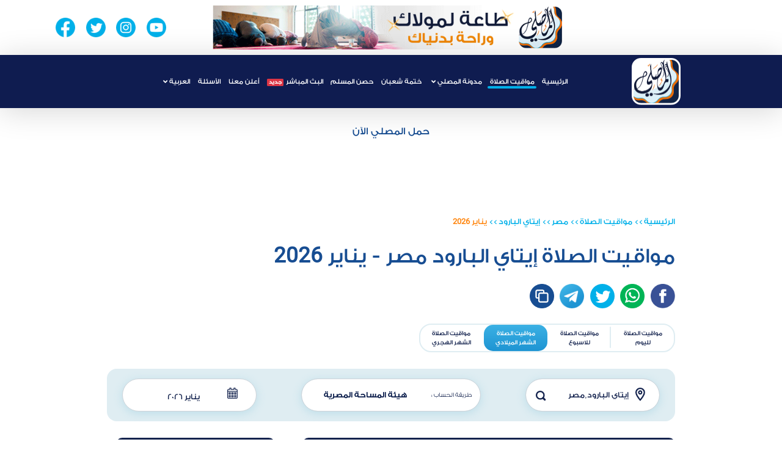

--- FILE ---
content_type: text/html; charset=utf-8
request_url: https://almosaly.com/mawaquit/countries/egypt/itay-al-barud/138142
body_size: 17613
content:

<!DOCTYPE html>
<html lang="ar">
<head>
    <meta charset="UTF-8">
    <meta http-equiv="X-UA-Compatible" content="IE=edge">
    <meta name="viewport" content="width=device-width, initial-scale=1">

    <link rel="icon" href="https://almosaly.com/favicon.ico">
    <link rel="alternate" hreflang="x-default" href="https://almosaly.com/mawaquit/countries/egypt/itay-al-barud/138142" />
    <link rel="alternate" hreflang="en" href="https://almosaly.com/en/mawaquit/countries/egypt/itay-al-barud/138142" />
    <link rel="alternate" hreflang="id" href="https://almosaly.com/id/mawaquit/countries/egypt/itay-al-barud/138142" />
    <link rel="alternate" hreflang="ru" href="https://almosaly.com/ru/mawaquit/countries/egypt/itay-al-barud/138142" />
    <link rel="alternate" hreflang="fr" href="https://almosaly.com/fr/mawaquit/countries/egypt/itay-al-barud/138142" />

    <link rel="manifest" href="/manifest.json" />
    <!-- ios support -->

    <link rel="apple-touch-icon" href="https://almosaly.com/images/logoHeader.png" />
    <meta name="apple-mobile-web-app-status-bar" content="#0f1c50" />
    <meta name="theme-color" content="#0f1c50" />
   

    <meta property="og:image" content="https://almosaly.com/images/logoHeader.png" />
    <meta property="og:image:width" content="1200"/>
    <meta property="og:image:height" content="630"/>
    <meta property="og:title" content=" مواقيت الصلاة إيتاي البارود  مصر - يناير 2026" />
    <meta property="og:description" content=" مواقيت الصلاة إيتاي البارود  مصر - يناير 2026" />
    <meta property="og:locale" content="ar" />
    <meta property="og:type" content="website" />
    <meta property="og:url" content="https://almosaly.com/" />

    <meta name="twitter:card" content="app">
    <meta name="twitter:site" content="@Almosalyappl">
    <meta name="twitter:description" content=" مواقيت الصلاة إيتاي البارود  مصر - يناير 2026">
    <meta name="twitter:app:country" content="SA">
    <meta name="twitter:app:name:iphone" content="Almosaly">
    <meta name="twitter:app:name:id" content="438091943">
    <meta name="twitter:app:url:iphone" content="https://apps.apple.com/us/app/almosally-almsly/id438091943">
    <meta name="twitter:app:name:googleplay" content="Almosaly">
    <meta name="twitter:app:id:googleplay" content="com.moslay">
    <meta name="twitter:app:url:googleplay" content="https://play.google.com/store/apps/details?id=com.moslay">

    <meta name="apple-itunes-app" content="app-id=438091943">

    <link rel="stylesheet" href="https://almosaly.com/lib/bootstrap/dist/css/bootstrap.min.css">

    <link rel="preload" href="https://cdnjs.cloudflare.com/ajax/libs/font-awesome/5.9.0/css/all.min.css" as="style" onload="this.onload=null;this.rel='stylesheet'" integrity="sha512-q3eWabyZPc1XTCmF+8/LuE1ozpg5xxn7iO89yfSOd5/oKvyqLngoNGsx8jq92Y8eXJ/IRxQbEC+FGSYxtk2oiw==" crossorigin="anonymous" referrerpolicy="no-referrer">
    <noscript><link rel="stylesheet" href="https://cdnjs.cloudflare.com/ajax/libs/font-awesome/5.9.0/css/all.min.css" integrity="sha512-q3eWabyZPc1XTCmF+8/LuE1ozpg5xxn7iO89yfSOd5/oKvyqLngoNGsx8jq92Y8eXJ/IRxQbEC+FGSYxtk2oiw==" crossorigin="anonymous" referrerpolicy="no-referrer"></noscript>


    <link rel="preload" href="https://cdnjs.cloudflare.com/ajax/libs/animate.css/4.1.1/animate.min.css" as="style" onload="this.onload=null;this.rel='stylesheet'">
    <noscript><link rel="stylesheet" href="https://cdnjs.cloudflare.com/ajax/libs/animate.css/4.1.1/animate.min.css"></noscript>

    <link rel="preload" href="https://almosaly.com/css/owl.carousel.min.css" as="style" onload="this.onload=null;this.rel='stylesheet'">
    <noscript><link rel="stylesheet" href="https://almosaly.com/css/owl.carousel.min.css"></noscript>

    <link rel="preload" href="https://almosaly.com/css/owl.theme.default.min.css" as="style" onload="this.onload=null;this.rel='stylesheet'">
    <noscript><link rel="stylesheet" href="https://almosaly.com/css/owl.theme.default.min.css"></noscript>

    <link rel="preload" href="https://almosaly.com/css/jquery-ui.min.css" as="style" onload="this.onload=null;this.rel='stylesheet'">
    <noscript><link rel="stylesheet" href="https://almosaly.com/css/jquery-ui.min.css"></noscript>

    <link rel="preload" href="https://almosaly.com/css/monthpicker.css" as="style" onload="this.onload=null;this.rel='stylesheet'">
    <noscript><link rel="stylesheet" href="https://almosaly.com/css/monthpicker.css"></noscript>

    <link rel="stylesheet" href="/css/styleAr.css?v=Oc_vi2N-236walRhWEB4xP9S0oycWOMnW2EMepIwo74">

    <link rel="preload" href="https://almosaly.com/lib/intl-tel-input/css/intlTelInput.min.css" as="style" onload="this.onload=null;this.rel='stylesheet'">
    <noscript><link href="https://almosaly.com/lib/intl-tel-input/css/intlTelInput.min.css" rel="stylesheet" /></noscript>


    <meta itemprop="name" content="المصلي">
    <meta name="description" content=" مواقيت الصلاة إيتاي البارود  مصر - يناير 2026" />
    <meta name="keywords" content="تطبيق,المصلى,والفوائد,القبلة,المميزات,والإقامه,الأذان,بمواعيد,الصلاة,مسلم,إنسان,القبلة,برنامج المصلى,فوائد المصلي,كيف يعمل">
    <meta name="author" content="المصلي" />
    <meta name="copyright" content="المصلي" />

    <title> مواقيت الصلاة إيتاي البارود  مصر - يناير 2026 -  المصلي</title>

    
    <script type="application/ld&#x2B;json">
        {
          "@context": "https://schema.org",
          "@type": "Event",
          "name": " مواقيت الصلاة إيتاي البارود  مصر - يناير 2026",
          "startDate": "2026-01-01T05:22&#x2B;03:00",
          "endDate": "2026-01-31T06:53&#x2B;03:00",
          "location": "إيتاي البارود, مصر",
          "eventSchedule": [
            {
              "@type": "Schedule",
              "repeatFrequency": "P1M",
              "byDay": "Thursday",
              "scheduleTimezone": "Asia/Riyadh"
            }
          ]
        }
    </script>

    <script type="application/ld&#x2B;json">
        {
         "@context": "https://schema.org",
         "@type": "BreadcrumbList",
         "itemListElement":
         [
         {
           "@type": "ListItem",
           "position": 1,
           "item":
           {
            "@id": "/",
            "name": "الرئيسية"
            }
          },
          {
           "@type": "ListItem",
           "position": 2,
           "item":
           {
            "@id": "/mawaquit/countries/",
            "name": "مواقيت الصلاة"
            }
          },
          {
           "@type": "ListItem",
          "position": 3,
          "item":
           {
             "@id": "/Mawaquit/countries/مصر",
             "name": "مصر"
           }
          },
          {
           "@type": "ListItem",
          "position": 4,
          "item":
           {
             "@id": "/mawaquit/countries/egypt/itay-al-barud/138142",
             "name": "إيتاي البارود"
           }
          }
         ]
        }
    </script>

    
    <link rel="canonical" href="https://almosaly.com/mawaquit/countries/egypt/itay-al-barud/138142/2026/01" />


    <script type="application/ld&#x2B;json">
        {
        "@context": "https://schema.org",
        "@type": "WebSite",
        "headline": "تطبيق المصلي مواقيت الصلاة",
        "image": "https://almosaly.com/images/logoHeader.png",
        "author": {
            "@type": "Organization",
            "name": "المصلي"
        },
        "publisher": {
            "@type": "Organization",
            "name": "المصلي",
            "logo": {
                "@type": "ImageObject",
                "url": "https://almosaly.com/images/logoHeader.png"
            }
        },
        "datePublished": "2021-01-01"
        }
    </script>

    <!-- Global site tag (gtag.js) - Google Analytics -->

    <script defer src="https://www.googletagmanager.com/gtag/js?id=G-NE95RETEZ7"></script>

    <script defer>
        window.dataLayer = window.dataLayer || [];
        function gtag() { dataLayer.push(arguments); }
        gtag('js', new Date());

        gtag('config', 'G-NE95RETEZ7');
    </script>

    <!-- Google Tag Manager -->
    <script defer>
        (function (w, d, s, l, i) {
            w[l] = w[l] || []; w[l].push({
                'gtm.start':
                    new Date().getTime(), event: 'gtm.js'
            }); var f = d.getElementsByTagName(s)[0],
                j = d.createElement(s), dl = l != 'dataLayer' ? '&l=' + l : ''; j.async = true; j.src =
                    'https://www.googletagmanager.com/gtm.js?id=' + i + dl; f.parentNode.insertBefore(j, f);
        })(window, document, 'script', 'dataLayer', 'GTM-WDTGFW6');</script>
    <!-- End Google Tag Manager -->

</head>
<body>
    <div class="container-fluid">
        <header>
            <div class="col-12 col-md-12 col-lg-12 headerInfo">
                <div class="row no-gutters">
                    <div class="d-lg-block col-12 col-lg-11 nav-wrapper ad d-none">
                        <div class="d-lg-flex justify-content-around d-none">
                            <div class="socialHeader"></div>
                            <div>
                                <img width="200" src="https://almosaly.com/images/banner-ar.gif" alt="almosly" height="100" loading="lazy" />
                            </div>
                            <div class="socialHeader">
                                <div class="socialIcons">
                                    <a href="https://www.youtube.com/channel/UCzahgI2mOqyb5Nl87jSDRuQ" target="_blank"><img width="100" height="100" class="lazyload" data-src="https://almosaly.com/images/youtubeHeader.png" alt="YoutubeIcon"></a>
                                    <a href="https://www.instagram.com/mosalyapp/" target="_blank"><img width="100" height="100" class="lazyload" data-src="https://almosaly.com/images/instaHeader.png" alt="InstaIcon"></a>
                                    <a href="https://twitter.com/Almosalyappl" target="_blank"><img width="100" height="100" class="lazyload" data-src="https://almosaly.com/images/twitterHeader.png" alt="TwitterIcon"></a>
                                    <a href="https://www.facebook.com/almosaly/" target="_blank"><img width="100" height="100" class="lazyload" data-src="https://almosaly.com/images/fbHeader.png" alt="facebokkIcon"></a>
                                </div>
                            </div>
                        </div>
                    </div>
                    <div class="col-12 col-md-12 col-lg-12 headerBar home">
                        <div class="col-11 col-lg-9 nav-wrapper">
                            <nav id="nav" class="navbar navbar-expand-lg">
                                <span class="toggler-icon" onclick="openNav()"></span>
                                <a class="navbar-brand" href="https://almosaly.com/">
                                    <img width="100" height="100" class="logo" src="https://almosaly.com/images/logoHeader.webp" alt="AlmosalyIcon">

                                </a>
                                <div class="collapse navbar-collapse" id="navbarSupportedContent">
                                    <ul class="navbar-nav justify-content-center">
                                        <li class="nav-item" id="home">
                                            <a class="nav-link" href="https://almosaly.com/"> الرئيسية </a>
                                        </li>
                                        <li class="nav-item" id="prayerTimes">
                                            <a class="nav-link" href="https://almosaly.com/mawaquit"> مواقيت الصلاة </a>
                                        </li>
                                        <li class="nav-item dropdown" id="articles">
                                            <a class="nav-link dropdown-toggle" href="https://almosaly.com/Category" id="navbarDropdown" role="button" data-toggle="dropdown" aria-haspopup="true" aria-expanded="false">
                                                مدونة المصلي
                                            </a>
                                            <div class="dropdown-menu" aria-labelledby="navbarDropdown">
                                                <a class="dropdown-item" href="https://almosaly.com/Category">
                                                    جميع التصنيفات
                                                </a>
                                                    <a class="dropdown-item" href="https://almosaly.com/Category/15">
                                                        تدبرات قرآنية
                                                    </a>
                                                    <a class="dropdown-item" href="https://almosaly.com/Category/20">
                                                        أحكام الصيام
                                                    </a>
                                                    <a class="dropdown-item" href="https://almosaly.com/Category/16">
                                                        واحة الذكر
                                                    </a>
                                                    <a class="dropdown-item" href="https://almosaly.com/Category/14">
                                                        روضة الدعاء
                                                    </a>
                                                    <a class="dropdown-item" href="https://almosaly.com/Category/19">
                                                        أسماء الله الحسنى
                                                    </a>
                                                    <a class="dropdown-item" href="https://almosaly.com/Category/18">
                                                        الشبل المسلم
                                                    </a>
                                                    <a class="dropdown-item" href="https://almosaly.com/Category/22">
                                                        أحكام الحج والعمرة
                                                    </a>
                                                    <a class="dropdown-item" href="https://almosaly.com/Category/17">
                                                        فيديو
                                                    </a>
                                                    <a class="dropdown-item" href="https://almosaly.com/Category/4">
                                                        أحكام فقهية
                                                    </a>
                                                    <a class="dropdown-item" href="https://almosaly.com/Category/2">
                                                        إيمانيات
                                                    </a>
                                                    <a class="dropdown-item" href="https://almosaly.com/Category/23">
                                                        صلاة المسافر
                                                    </a>
                                                    <a class="dropdown-item" href="https://almosaly.com/Category/21">
                                                        عشر ذي الحجة
                                                    </a>
                                                    <a class="dropdown-item" href="https://almosaly.com/Category/3">
                                                        تعليمي
                                                    </a>
                                                    <a class="dropdown-item" href="https://almosaly.com/Category/1">
                                                        تاريخنا
                                                    </a>
                                                    <a class="dropdown-item" href="https://almosaly.com/Category/5">
                                                        وثائقيات
                                                    </a>
                                                    <a class="dropdown-item" href="https://almosaly.com/Category/13">
                                                        مساجد أثرية
                                                    </a>
                                                    <a class="dropdown-item" href="https://almosaly.com/Category/7">
                                                        رمضان
                                                    </a>
                                                    <a class="dropdown-item" href="https://almosaly.com/Category/12">
                                                        مواقف تاريخية
                                                    </a>
                                                    <a class="dropdown-item" href="https://almosaly.com/Category/6">
                                                        أخرى
                                                    </a>
                                                <a class="dropdown-item" href="https://almosaly.com/Favorite">
                                                    المفضلة
                                                </a>
                                                <a class="dropdown-item" href="https://almosaly.com/amsakiah">
                                                    إمساكية
                                                </a>

                                            </div>
                                        </li>
                                            <li class="nav-item" id="khatma">
                                                <a class="nav-link" href="https://almosaly.com/khatma/shaban">
                                                    ختمة شعبان
                                                    <span class="badge badge-danger" style="display: none;">جديد</span>
                                                </a>
                                            </li>
                                            <li class="nav-item" id="azkar">
                                                <a class="nav-link " href="https://almosaly.com/azkar/">حصن المسلم<span class="badge badge-danger mr-2" style="display: none;">جديد</span></a>
                                            </li>
                                        <li class="nav-item" id="live">
                                            <a class="nav-link " href="https://almosaly.com/Live">البث المباشر<span class="badge badge-danger mr-2" style="display: none;">جديد</span></a>
                                        </li>
                                        <li class="nav-item" id="ContactWithUs">
                                            <a class="nav-link " href="https://almosaly.com/Advertise/web">أعلن معنا</a>
                                        </li>
                                        <li class="nav-item" id="faq">
                                            <a class="nav-link" href="https://almosaly.com/home/Faq"> الأسئلة</a>
                                        </li>
                                        <li class="nav-item dropdown">
                                            <a class="nav-link dropdown-toggle"
                                               href="/"
                                               role="button"
                                               data-toggle="dropdown"
                                               aria-haspopup="true"
                                               aria-expanded="false">
                                                العربية
                                            </a>
                                            <div class="dropdown-menu" aria-labelledby="navbarDropdown">
                                                    <a class="dropdown-item"
                                                       href="/en/"
                                                       onclick="event.preventDefault();redirectToLocale('en');">
                                                        الانجليزية
                                                    </a>
                                                    <a class="dropdown-item"
                                                       href="/id/"
                                                       onclick="event.preventDefault();redirectToLocale('id');">
                                                        الاندونيسيه
                                                    </a>
                                                    <a class="dropdown-item"
                                                       href="/ru/"
                                                       onclick="event.preventDefault();redirectToLocale('ru');">
                                                        الروسية
                                                    </a>
                                                    <a class="dropdown-item"
                                                       href="/fr/"
                                                       onclick="event.preventDefault();redirectToLocale('fr');">
                                                        الفرنسية
                                                    </a>
                                            </div>
                                        </li>
                                    </ul>
                                </div>
                                <div id="overlayBg"></div>
                                <div class="overlay" id="myNav">
                                    <div class="overlay-wrapper">
                                        <div class="overlay-content">
                                            <button class="closebtn" onclick="closeNav()">close</button>
                                            <ul class="navbar-nav justify-content-start">
                                                <li class="nav-item home" id="home">
                                                    <a class="nav-link" href="https://almosaly.com/"> الرئيسية </a>
                                                </li>
                                                <li class="nav-item prayer">
                                                    <a class="nav-link" href="https://almosaly.com/mawaquit"> مواقيت الصلاة </a>
                                                </li>
                                                    <li class="nav-item khatma">
                                                        <a class="nav-link " href="https://almosaly.com/khatma/shaban">ختمة شعبان</a>
                                                    </li>
                                                    <li class="nav-item azkar">
                                                        <a class="nav-link " href="https://almosaly.com/azkar">حصن المسلم</a>
                                                    </li>
                                                <li class="nav-item dropdown benefits">
                                                    <a class="nav-link dropdown-toggle " href="#" id="navbarDropdown12" role="button" data-toggle="dropdown" aria-haspopup="true" aria-expanded="false">
                                                        مدونة المصلي
                                                    </a>
                                                    <div class="dropdown-menu" aria-labelledby="navbarDropdown12">

                                                        <a class="dropdown-item" href="https://almosaly.com/Category">
                                                            جميع التصنيفات
                                                        </a>
                                                            <a class="dropdown-item" href="https://almosaly.com/Category/15">
                                                                تدبرات قرآنية
                                                            </a>
                                                            <a class="dropdown-item" href="https://almosaly.com/Category/20">
                                                                أحكام الصيام
                                                            </a>
                                                            <a class="dropdown-item" href="https://almosaly.com/Category/16">
                                                                واحة الذكر
                                                            </a>
                                                            <a class="dropdown-item" href="https://almosaly.com/Category/14">
                                                                روضة الدعاء
                                                            </a>
                                                            <a class="dropdown-item" href="https://almosaly.com/Category/19">
                                                                أسماء الله الحسنى
                                                            </a>
                                                            <a class="dropdown-item" href="https://almosaly.com/Category/18">
                                                                الشبل المسلم
                                                            </a>
                                                            <a class="dropdown-item" href="https://almosaly.com/Category/22">
                                                                أحكام الحج والعمرة
                                                            </a>
                                                            <a class="dropdown-item" href="https://almosaly.com/Category/17">
                                                                فيديو
                                                            </a>
                                                            <a class="dropdown-item" href="https://almosaly.com/Category/4">
                                                                أحكام فقهية
                                                            </a>
                                                            <a class="dropdown-item" href="https://almosaly.com/Category/2">
                                                                إيمانيات
                                                            </a>
                                                            <a class="dropdown-item" href="https://almosaly.com/Category/23">
                                                                صلاة المسافر
                                                            </a>
                                                            <a class="dropdown-item" href="https://almosaly.com/Category/21">
                                                                عشر ذي الحجة
                                                            </a>
                                                            <a class="dropdown-item" href="https://almosaly.com/Category/3">
                                                                تعليمي
                                                            </a>
                                                            <a class="dropdown-item" href="https://almosaly.com/Category/1">
                                                                تاريخنا
                                                            </a>
                                                            <a class="dropdown-item" href="https://almosaly.com/Category/5">
                                                                وثائقيات
                                                            </a>
                                                            <a class="dropdown-item" href="https://almosaly.com/Category/13">
                                                                مساجد أثرية
                                                            </a>
                                                            <a class="dropdown-item" href="https://almosaly.com/Category/7">
                                                                رمضان
                                                            </a>
                                                            <a class="dropdown-item" href="https://almosaly.com/Category/12">
                                                                مواقف تاريخية
                                                            </a>
                                                            <a class="dropdown-item" href="https://almosaly.com/Category/6">
                                                                أخرى
                                                            </a>
                                                        <a class="dropdown-item" href="https://almosaly.com/Favorite">
                                                            المفضلة
                                                        </a>
                                                    </div>
                                                </li>
                                                <li class="nav-item" id="live">
                                                    <a class="nav-link " href="https://almosaly.com/Live">البث المباشر</a>
                                                </li>
                                                <li class="nav-item advertise">
                                                    <a class="nav-link" href="https://almosaly.com/Advertise/web"> أعلن معنا </a>
                                                </li>
                                                <li class="nav-item questions">
                                                    <a class="nav-link" href="https://almosaly.com/home/faq">الأسئلة </a>
                                                </li>
                                                <li class="nav-item dropdown lang">
                                                    <a class="nav-link dropdown-toggle"
                                                       href="/"
                                                       role="button"
                                                       data-toggle="dropdown"
                                                       aria-haspopup="true"
                                                       aria-expanded="false">
                                                        العربية
                                                    </a>
                                                    <div class="dropdown-menu" aria-labelledby="navbarDropdown">
                                                            <a class="dropdown-item"
                                                               href="/en/"
                                                               onclick="event.preventDefault();redirectToLocale('en');">
                                                                الانجليزية
                                                            </a>
                                                            <a class="dropdown-item"
                                                               href="/id/"
                                                               onclick="event.preventDefault();redirectToLocale('id');">
                                                                الاندونيسيه
                                                            </a>
                                                            <a class="dropdown-item"
                                                               href="/ru/"
                                                               onclick="event.preventDefault();redirectToLocale('ru');">
                                                                الروسية
                                                            </a>
                                                            <a class="dropdown-item"
                                                               href="/fr/"
                                                               onclick="event.preventDefault();redirectToLocale('fr');">
                                                                الفرنسية
                                                            </a>
                                                    </div>
                                                </li>
                                            </ul>
                                            <div class="follow socialHeader">
                                                <h4>تابعنا على</h4>
                                                <div class="socialIcons">
                                                    <a href="https://www.facebook.com/almosaly/" target="_blank"><img width="100" height="100" class="lazyload" data-src="https://almosaly.com/images/facebook-3x.png" alt="facebookIcon"></a>

                                                    <a href="https://twitter.com/Almosalyappl" target="_blank"><img width="100" height="100" class="lazyload" data-src="https://almosaly.com/images/twitterHeader.png" alt="twitterIcon"></a>

                                                    <a href="https://www.instagram.com/mosalyapp/" target="_blank"><img width="100" height="100" class="lazyload" data-src="https://almosaly.com/images/telegram.png" alt="telegramIcon"></a>

                                                    <a href="https://www.youtube.com/channel/UCzahgI2mOqyb5Nl87jSDRuQ" target="_blank"> <img width="100" height="100" class="lazyload" data-src="https://almosaly.com/images/youtube-3x.png" alt="youtubeIcon"></a>

                                                </div>
                                            </div>
                                        </div>
                                    </div>

                                </div>
                            </nav>

                        </div>
                    </div>
                </div>
            </div>
        </header>
        <div class="downloadDiv" style="text-align:center;padding:2% 0;">
                <a href="https://almosaly.go.link/j2FdF" style="color:#174d92;font-size:2.6rem">حمل المصلي الآن</a>
            </div>
        



<div class="col-12 col-md-12 col-lg-9 monthlyPrayer-wrapper">
    <input type="text" id="shareLink" class="d-none" value="https://almosaly.com/mawaquit/countries/egypt/itay-al-barud/138142" />
    <input type="text" id="MawaquitUrl" class="d-none" value="https://almosaly.com/mawaquit/countries/egypt/itay-al-barud/138142" />
    <div class="monthlyPrayer-header">
        <a href="https://almosaly.com/" class="artCat">الرئيسية</a>
        <span class="catArrow"> >> </span>
        <a href="/mawaquit" class="artCat">مواقيت الصلاة</a>
        <span class="catArrow"> >> </span>
        <a href="https://almosaly.com/Mawaquit/countries/مصر" class="artCat">مصر</a>
        <span class="catArrow"> >> </span>
        <a href="https://almosaly.com/mawaquit/countries/egypt/itay-al-barud/138142" class="artCat">إيتاي البارود</a>
        <span class="catArrow"> >> </span>
        <a class="artCat" id="artCatMonth"> يناير <span>2026</span> </a>
        <h1 id="monthTimesTitle">مواقيت الصلاة إيتاي البارود  مصر - يناير <span>2026</span></h1>
        <div class="socialIcons">
            <a href="#" onclick="shareMawaquitFaceBook()"><img src="/images/facebook-3x.png" alt="facebookIcon">facebookIcon</a>
            <a href="#" onclick="shareMawaquitWhatsApp()"><img src="/images/whatsapp.png" alt="whatsappIcon">WhatsApp</a>
            <a href="#" onclick="shareMawaquitTwitter()"><img src="/images/twitterHeader.png" alt="twitterIcon">twitter</a>
            <a href="#" onclick="shareMawaquitTelegram()"><img src="/images/telegram.png" alt="telegramIcon">Telegram</a>
            <a href="#" onclick="copyMawaquitLink()"><img src="/images/moreSocial.png" alt="copyIcon">copy</a>
        </div>
        <div class="mawaquit-nav">
            <a href="https://almosaly.com/mawaquit/day/egypt/itay-al-barud/138142">
                مواقيت الصلاة <span class="d-block">لليوم</span>
            </a>
            <a href="https://almosaly.com/mawaquit/week/egypt/itay-al-barud/138142">
                مواقيت الصلاة <span class="d-block">للاسبوع</span>
            </a>
            <a class="active remove" href="https://almosaly.com/mawaquit/countries/egypt/itay-al-barud/138142">
                مواقيت الصلاة <span class="d-block">الشهر الميلادي</span>
            </a>
            <a class="remove" href="https://almosaly.com/mawaquit/hijri/egypt/itay-al-barud/138142">
                مواقيت الصلاة <span class="d-block">الشهر الهجري</span>
            </a>
        </div>
        <div class="col-12 col-md-12 col-lg-11 innerPrayer-wrapper d-block d-md-block d-lg-none">

            <div class="prayTime currentPrayer d-block d-md-block d-lg-none">
                <h4>
                    <span>الأربعاء</span>، 9 شعبان 1447 - 28 يناير 2026
                </h4>
                <h2>
                    الصلاة التالية <span> | </span>

                    <span>الفجر </span>
                    <span class="timeLeft">
05:03:07                    </span>
                </h2>
            </div>

                <div class="prayTime fajr active">
                    <div class="row no-gutters">
                        <div class="col-12 col-md-12 col-lg-12 image-wrapper">
                        </div>
                        <div class="col-12 col-md-12 col-lg-12 d-block d-md-block d-lg-flex">
                            <h3>الفجر</h3>
                            <p>05:22</p>
                                <input type="hidden" class="mawaquitTime" value="2026-01-28 05:22" />
                        </div>
                    </div>
                </div>
                <div class="prayTime sherouk ">
                    <div class="row no-gutters">
                        <div class="col-12 col-md-12 col-lg-12 image-wrapper">
                        </div>
                        <div class="col-12 col-md-12 col-lg-12 d-block d-md-block d-lg-flex">
                            <h3>الشروق</h3>
                            <p>06:52</p>
                        </div>
                    </div>
                </div>
                <div class="prayTime zohr ">
                    <div class="row no-gutters">
                        <div class="col-12 col-md-12 col-lg-12 image-wrapper">
                        </div>
                        <div class="col-12 col-md-12 col-lg-12 d-block d-md-block d-lg-flex">
                            <h3>الظهر</h3>
                            <p>12:11</p>
                        </div>
                    </div>
                </div>
                <div class="prayTime asr ">
                    <div class="row no-gutters">
                        <div class="col-12 col-md-12 col-lg-12 image-wrapper">
                        </div>
                        <div class="col-12 col-md-12 col-lg-12 d-block d-md-block d-lg-flex">
                            <h3>العصر</h3>
                            <p>03:09</p>
                        </div>
                    </div>
                </div>
                <div class="prayTime maghrib ">
                    <div class="row no-gutters">
                        <div class="col-12 col-md-12 col-lg-12 image-wrapper">
                        </div>
                        <div class="col-12 col-md-12 col-lg-12 d-block d-md-block d-lg-flex">
                            <h3>المغرب</h3>
                            <p>05:30</p>
                        </div>
                    </div>
                </div>
                <div class="prayTime eshaa ">
                    <div class="row no-gutters">
                        <div class="col-12 col-md-12 col-lg-12 image-wrapper">
                        </div>
                        <div class="col-12 col-md-12 col-lg-12 d-block d-md-block d-lg-flex">
                            <h3>العشاء</h3>
                            <p>06:51</p>
                        </div>
                    </div>
                </div>
        </div>
        <div class="prayerTimes">
            <div class="row no-gutters justify-content-between">
                <div class="col-12 col-md-12 col-lg-3 search-wrapper">
                    <i class="bgIcon"></i>
                    <input id="searchAutoLocation" class="form-control searchInput ui-autocomplete-input" type="text" aria-label="Search" autocomplete="off" value="إيتاي البارود,مصر">
                    <i class="searchIcon"></i>
                </div>
                <div class="col-12 col-md-12 col-lg-4 calc-wrapper">
                    <i>طريقة الحساب :</i>
                    <input type="text" onkeydown="return false" class="form-control calcWay" autocomplete="off" value="هيئة المساحة المصرية" readonly>
                </div>
                <div class="col-12 col-md-12 col-lg-3 date-wrapper">
                    <i></i>
                    <input type="text" id="monthPicker" class="form-control date" value="يناير 2026" placeholder="يناير 2026">
                </div>
            </div>
        </div>
    </div>

    <div>
        <div id="partial-wrapper" class="row prayerRow">
            

<div class="col-12 col-md-12 col-lg-8 prayerTable-wrapper" id="monthlyWrapper">
    <div class="innerPrayerTable">
        <div class="tableTitle d-flex">
            <h2>مواقيت الصلاة <span> بإيتاي البارود ،مصر   </span></h2>
            <a class="shareMob calcWayMob d-block d-md-block d-lg-none"></a>
            <label for="monthPickerMob" hidden>monthPickerMob</label>
            <input type="text" id="monthPickerMob" class="monthMob">
            <a id="monthPickerMobIcon" class="moreMob d-block d-md-block d-lg-none"></a>
        </div>
        <table class="table">
            <thead class="tableHeader">
                <tr>
                    <th scope="col">التاريخ</th>
                    <th scope="col">رجب</th>
                    <th scope="col">اليوم</th>
                    <th scope="col">الفجر</th>
                    <th scope="col">الشروق</th>
                    <th scope="col">الظهر</th>
                    <th scope="col">العصر</th>
                    <th scope="col">المغرب</th>
                    <th scope="col">العشاء</th>
                </tr>
            </thead>
            <tbody class="table-innerWrapper">
                    <tr class="">
                        <td scope="row" class="dayTime tableBg">1/1 </td>
                        <td class="dayTime tableBg">12</td>
                        <td class="tableBg">الخميس</td>
                        <td class="dayTime">05:22</td>
                        <td class="dayTime">06:56</td>
                        <td class="dayTime">12:01</td>
                        <td class="dayTime">02:48</td>
                        <td class="dayTime">05:07</td>
                        <td class="dayTime">06:30</td>
                    </tr>
                    <tr class="">
                        <td scope="row" class="dayTime tableBg">2/1 </td>
                        <td class="dayTime tableBg">13</td>
                        <td class="tableBg">الجمعة</td>
                        <td class="dayTime">05:23</td>
                        <td class="dayTime">06:56</td>
                        <td class="dayTime">12:02</td>
                        <td class="dayTime">02:49</td>
                        <td class="dayTime">05:08</td>
                        <td class="dayTime">06:31</td>
                    </tr>
                    <tr class="">
                        <td scope="row" class="dayTime tableBg">3/1 </td>
                        <td class="dayTime tableBg">14</td>
                        <td class="tableBg">السبت</td>
                        <td class="dayTime">05:23</td>
                        <td class="dayTime">06:56</td>
                        <td class="dayTime">12:02</td>
                        <td class="dayTime">02:50</td>
                        <td class="dayTime">05:09</td>
                        <td class="dayTime">06:32</td>
                    </tr>
                    <tr class="">
                        <td scope="row" class="dayTime tableBg">4/1 </td>
                        <td class="dayTime tableBg">15</td>
                        <td class="tableBg">الأحد</td>
                        <td class="dayTime">05:24</td>
                        <td class="dayTime">06:56</td>
                        <td class="dayTime">12:03</td>
                        <td class="dayTime">02:51</td>
                        <td class="dayTime">05:09</td>
                        <td class="dayTime">06:33</td>
                    </tr>
                    <tr class="">
                        <td scope="row" class="dayTime tableBg">5/1 </td>
                        <td class="dayTime tableBg">16</td>
                        <td class="tableBg">الاثنين</td>
                        <td class="dayTime">05:23</td>
                        <td class="dayTime">06:56</td>
                        <td class="dayTime">12:03</td>
                        <td class="dayTime">02:51</td>
                        <td class="dayTime">05:10</td>
                        <td class="dayTime">06:33</td>
                    </tr>
                    <tr class="">
                        <td scope="row" class="dayTime tableBg">6/1 </td>
                        <td class="dayTime tableBg">17</td>
                        <td class="tableBg">الثلاثاء</td>
                        <td class="dayTime">05:24</td>
                        <td class="dayTime">06:57</td>
                        <td class="dayTime">12:04</td>
                        <td class="dayTime">02:52</td>
                        <td class="dayTime">05:11</td>
                        <td class="dayTime">06:34</td>
                    </tr>
                    <tr class="">
                        <td scope="row" class="dayTime tableBg">7/1 </td>
                        <td class="dayTime tableBg">18</td>
                        <td class="tableBg">الأربعاء</td>
                        <td class="dayTime">05:24</td>
                        <td class="dayTime">06:57</td>
                        <td class="dayTime">12:04</td>
                        <td class="dayTime">02:53</td>
                        <td class="dayTime">05:12</td>
                        <td class="dayTime">06:35</td>
                    </tr>
                    <tr class="">
                        <td scope="row" class="dayTime tableBg">8/1 </td>
                        <td class="dayTime tableBg">19</td>
                        <td class="tableBg">الخميس</td>
                        <td class="dayTime">05:25</td>
                        <td class="dayTime">06:57</td>
                        <td class="dayTime">12:05</td>
                        <td class="dayTime">02:54</td>
                        <td class="dayTime">05:13</td>
                        <td class="dayTime">06:36</td>
                    </tr>
                    <tr class="">
                        <td scope="row" class="dayTime tableBg">9/1 </td>
                        <td class="dayTime tableBg">20</td>
                        <td class="tableBg">الجمعة</td>
                        <td class="dayTime">05:24</td>
                        <td class="dayTime">06:57</td>
                        <td class="dayTime">12:05</td>
                        <td class="dayTime">02:54</td>
                        <td class="dayTime">05:13</td>
                        <td class="dayTime">06:36</td>
                    </tr>
                    <tr class="">
                        <td scope="row" class="dayTime tableBg">10/1 </td>
                        <td class="dayTime tableBg">21</td>
                        <td class="tableBg">السبت</td>
                        <td class="dayTime">05:24</td>
                        <td class="dayTime">06:57</td>
                        <td class="dayTime">12:05</td>
                        <td class="dayTime">02:55</td>
                        <td class="dayTime">05:14</td>
                        <td class="dayTime">06:37</td>
                    </tr>
                    <tr class="">
                        <td scope="row" class="dayTime tableBg">11/1 </td>
                        <td class="dayTime tableBg">22</td>
                        <td class="tableBg">الأحد</td>
                        <td class="dayTime">05:25</td>
                        <td class="dayTime">06:57</td>
                        <td class="dayTime">12:06</td>
                        <td class="dayTime">02:56</td>
                        <td class="dayTime">05:15</td>
                        <td class="dayTime">06:38</td>
                    </tr>
                    <tr class="">
                        <td scope="row" class="dayTime tableBg">12/1 </td>
                        <td class="dayTime tableBg">23</td>
                        <td class="tableBg">الاثنين</td>
                        <td class="dayTime">05:24</td>
                        <td class="dayTime">06:57</td>
                        <td class="dayTime">12:06</td>
                        <td class="dayTime">02:56</td>
                        <td class="dayTime">05:16</td>
                        <td class="dayTime">06:38</td>
                    </tr>
                    <tr class="">
                        <td scope="row" class="dayTime tableBg">13/1 </td>
                        <td class="dayTime tableBg">24</td>
                        <td class="tableBg">الثلاثاء</td>
                        <td class="dayTime">05:25</td>
                        <td class="dayTime">06:57</td>
                        <td class="dayTime">12:07</td>
                        <td class="dayTime">02:58</td>
                        <td class="dayTime">05:17</td>
                        <td class="dayTime">06:40</td>
                    </tr>
                    <tr class="">
                        <td scope="row" class="dayTime tableBg">14/1 </td>
                        <td class="dayTime tableBg">25</td>
                        <td class="tableBg">الأربعاء</td>
                        <td class="dayTime">05:25</td>
                        <td class="dayTime">06:56</td>
                        <td class="dayTime">12:07</td>
                        <td class="dayTime">02:58</td>
                        <td class="dayTime">05:18</td>
                        <td class="dayTime">06:40</td>
                    </tr>
                    <tr class="">
                        <td scope="row" class="dayTime tableBg">15/1 </td>
                        <td class="dayTime tableBg">26</td>
                        <td class="tableBg">الخميس</td>
                        <td class="dayTime">05:24</td>
                        <td class="dayTime">06:56</td>
                        <td class="dayTime">12:07</td>
                        <td class="dayTime">02:59</td>
                        <td class="dayTime">05:18</td>
                        <td class="dayTime">06:40</td>
                    </tr>
                    <tr class="">
                        <td scope="row" class="dayTime tableBg">16/1 </td>
                        <td class="dayTime tableBg">27</td>
                        <td class="tableBg">الجمعة</td>
                        <td class="dayTime">05:25</td>
                        <td class="dayTime">06:56</td>
                        <td class="dayTime">12:08</td>
                        <td class="dayTime">03:00</td>
                        <td class="dayTime">05:19</td>
                        <td class="dayTime">06:42</td>
                    </tr>
                    <tr class="">
                        <td scope="row" class="dayTime tableBg">17/1 </td>
                        <td class="dayTime tableBg">28</td>
                        <td class="tableBg">السبت</td>
                        <td class="dayTime">05:24</td>
                        <td class="dayTime">06:56</td>
                        <td class="dayTime">12:08</td>
                        <td class="dayTime">03:01</td>
                        <td class="dayTime">05:20</td>
                        <td class="dayTime">06:42</td>
                    </tr>
                    <tr class="">
                        <td scope="row" class="dayTime tableBg">18/1 </td>
                        <td class="dayTime tableBg">29</td>
                        <td class="tableBg">الأحد</td>
                        <td class="dayTime">05:24</td>
                        <td class="dayTime">06:56</td>
                        <td class="dayTime">12:08</td>
                        <td class="dayTime">03:01</td>
                        <td class="dayTime">05:21</td>
                        <td class="dayTime">06:43</td>
                    </tr>
                    <tr class="">
                        <td scope="row" class="dayTime tableBg">19/1 </td>
                        <td class="dayTime tableBg">30</td>
                        <td class="tableBg">الاثنين</td>
                        <td class="dayTime">05:24</td>
                        <td class="dayTime">06:55</td>
                        <td class="dayTime">12:09</td>
                        <td class="dayTime">03:02</td>
                        <td class="dayTime">05:22</td>
                        <td class="dayTime">06:44</td>
                    </tr>
                        <tr class="nextMonth">
                            <td scope="row"></td>
                            <td>شعبان</td>
                            <td></td>
                            <td></td>
                            <td></td>
                            <td></td>
                            <td></td>
                            <td></td>
                            <td></td>
                        </tr>
                    <tr class="">
                        <td scope="row" class="dayTime tableBg">20/1 </td>
                        <td class="dayTime tableBg">1</td>
                        <td class="tableBg">الثلاثاء</td>
                        <td class="dayTime">05:24</td>
                        <td class="dayTime">06:55</td>
                        <td class="dayTime">12:09</td>
                        <td class="dayTime">03:03</td>
                        <td class="dayTime">05:23</td>
                        <td class="dayTime">06:45</td>
                    </tr>
                    <tr class="">
                        <td scope="row" class="dayTime tableBg">21/1 </td>
                        <td class="dayTime tableBg">2</td>
                        <td class="tableBg">الأربعاء</td>
                        <td class="dayTime">05:24</td>
                        <td class="dayTime">06:55</td>
                        <td class="dayTime">12:09</td>
                        <td class="dayTime">03:03</td>
                        <td class="dayTime">05:24</td>
                        <td class="dayTime">06:45</td>
                    </tr>
                    <tr class="">
                        <td scope="row" class="dayTime tableBg">22/1 </td>
                        <td class="dayTime tableBg">3</td>
                        <td class="tableBg">الخميس</td>
                        <td class="dayTime">05:23</td>
                        <td class="dayTime">06:54</td>
                        <td class="dayTime">12:09</td>
                        <td class="dayTime">03:04</td>
                        <td class="dayTime">05:25</td>
                        <td class="dayTime">06:46</td>
                    </tr>
                    <tr class="">
                        <td scope="row" class="dayTime tableBg">23/1 </td>
                        <td class="dayTime tableBg">4</td>
                        <td class="tableBg">الجمعة</td>
                        <td class="dayTime">05:24</td>
                        <td class="dayTime">06:54</td>
                        <td class="dayTime">12:10</td>
                        <td class="dayTime">03:06</td>
                        <td class="dayTime">05:26</td>
                        <td class="dayTime">06:47</td>
                    </tr>
                    <tr class="">
                        <td scope="row" class="dayTime tableBg">24/1 </td>
                        <td class="dayTime tableBg">5</td>
                        <td class="tableBg">السبت</td>
                        <td class="dayTime">05:23</td>
                        <td class="dayTime">06:54</td>
                        <td class="dayTime">12:10</td>
                        <td class="dayTime">03:06</td>
                        <td class="dayTime">05:26</td>
                        <td class="dayTime">06:48</td>
                    </tr>
                    <tr class="">
                        <td scope="row" class="dayTime tableBg">25/1 </td>
                        <td class="dayTime tableBg">6</td>
                        <td class="tableBg">الأحد</td>
                        <td class="dayTime">05:22</td>
                        <td class="dayTime">06:53</td>
                        <td class="dayTime">12:10</td>
                        <td class="dayTime">03:07</td>
                        <td class="dayTime">05:27</td>
                        <td class="dayTime">06:48</td>
                    </tr>
                    <tr class="">
                        <td scope="row" class="dayTime tableBg">26/1 </td>
                        <td class="dayTime tableBg">7</td>
                        <td class="tableBg">الاثنين</td>
                        <td class="dayTime">05:22</td>
                        <td class="dayTime">06:53</td>
                        <td class="dayTime">12:10</td>
                        <td class="dayTime">03:07</td>
                        <td class="dayTime">05:28</td>
                        <td class="dayTime">06:49</td>
                    </tr>
                    <tr class="">
                        <td scope="row" class="dayTime tableBg">27/1 </td>
                        <td class="dayTime tableBg">8</td>
                        <td class="tableBg">الثلاثاء</td>
                        <td class="dayTime">05:22</td>
                        <td class="dayTime">06:52</td>
                        <td class="dayTime">12:11</td>
                        <td class="dayTime">03:09</td>
                        <td class="dayTime">05:29</td>
                        <td class="dayTime">06:50</td>
                    </tr>
                    <tr class="activeDay">
                        <td scope="row" class="dayTime tableBg">28/1 </td>
                        <td class="dayTime tableBg">9</td>
                        <td class="tableBg">الأربعاء</td>
                        <td class="dayTime">05:22</td>
                        <td class="dayTime">06:52</td>
                        <td class="dayTime">12:11</td>
                        <td class="dayTime">03:09</td>
                        <td class="dayTime">05:30</td>
                        <td class="dayTime">06:51</td>
                    </tr>
                    <tr class="">
                        <td scope="row" class="dayTime tableBg">29/1 </td>
                        <td class="dayTime tableBg">10</td>
                        <td class="tableBg">الخميس</td>
                        <td class="dayTime">05:21</td>
                        <td class="dayTime">06:51</td>
                        <td class="dayTime">12:11</td>
                        <td class="dayTime">03:10</td>
                        <td class="dayTime">05:31</td>
                        <td class="dayTime">06:52</td>
                    </tr>
                    <tr class="">
                        <td scope="row" class="dayTime tableBg">30/1 </td>
                        <td class="dayTime tableBg">11</td>
                        <td class="tableBg">الجمعة</td>
                        <td class="dayTime">05:21</td>
                        <td class="dayTime">06:51</td>
                        <td class="dayTime">12:11</td>
                        <td class="dayTime">03:10</td>
                        <td class="dayTime">05:32</td>
                        <td class="dayTime">06:52</td>
                    </tr>
                    <tr class="">
                        <td scope="row" class="dayTime tableBg">31/1 </td>
                        <td class="dayTime tableBg">12</td>
                        <td class="tableBg">السبت</td>
                        <td class="dayTime">05:20</td>
                        <td class="dayTime">06:50</td>
                        <td class="dayTime">12:11</td>
                        <td class="dayTime">03:11</td>
                        <td class="dayTime">05:33</td>
                        <td class="dayTime">06:53</td>
                    </tr>

            </tbody>
        </table>
    </div>
    <div class="col-12 col-md-12 col-lg-12 monthNav">
        <div class="row justify-content-center align-items-center">
                <a href="https://almosaly.com/mawaquit/countries/egypt/itay-al-barud/138142/2025/12" class="nextMonth">next</a>
            <h3>يناير <span> 2026 </span></h3>
                <a href="https://almosaly.com/mawaquit/countries/egypt/itay-al-barud/138142/2026/02" class="prevMonth">previous</a>
        </div>
    </div>
</div>
<div class="col-12 col-md-12 col-lg-4 prayerSide-wrapper">
    <div class="col-12 prayerSide-inner d-lg-block d-flex flex-column">
        <div class="prayerHeader d-none d-md-none d-lg-block">
            <div class="row">
                <div class="col-7">
                    <p>مواقيت الصلاة</p>
                    <p class="location">
                        بإيتاي البارود ،مصر
                    </p>
                </div>
                <div class="col-5">
                    <p class="date">الأربعاء، <span>9</span> شعبان <span>1447</span></p>
                    <p class="date"><span>28</span> يناير <span>2026</span></p>
                </div>
            </div>
        </div>
        <div class="innerPrayer-wrapper d-none d-md-none d-lg-block">
                <div class="prayTime fajr active">
                    <div class="row no-gutters">
                        <div class="col-12 col-md-12 col-lg-12 image-wrapper">
                        </div>
                        <div class="col-12 col-md-12 col-lg-12 d-block d-md-block d-lg-flex">
                            <h3>الفجر</h3>
                            <p>05:22</p>
                                <input type="hidden" class="mawaquitTime" value="2026-01-28 05:22" />
                        </div>
                    </div>
                </div>
                <div class="prayTime sherouk ">
                    <div class="row no-gutters">
                        <div class="col-12 col-md-12 col-lg-12 image-wrapper">
                        </div>
                        <div class="col-12 col-md-12 col-lg-12 d-block d-md-block d-lg-flex">
                            <h3>الشروق</h3>
                            <p>06:52</p>
                        </div>
                    </div>
                </div>
                <div class="prayTime zohr ">
                    <div class="row no-gutters">
                        <div class="col-12 col-md-12 col-lg-12 image-wrapper">
                        </div>
                        <div class="col-12 col-md-12 col-lg-12 d-block d-md-block d-lg-flex">
                            <h3>الظهر</h3>
                            <p>12:11</p>
                        </div>
                    </div>
                </div>
                <div class="prayTime asr ">
                    <div class="row no-gutters">
                        <div class="col-12 col-md-12 col-lg-12 image-wrapper">
                        </div>
                        <div class="col-12 col-md-12 col-lg-12 d-block d-md-block d-lg-flex">
                            <h3>العصر</h3>
                            <p>03:09</p>
                        </div>
                    </div>
                </div>
                <div class="prayTime maghrib ">
                    <div class="row no-gutters">
                        <div class="col-12 col-md-12 col-lg-12 image-wrapper">
                        </div>
                        <div class="col-12 col-md-12 col-lg-12 d-block d-md-block d-lg-flex">
                            <h3>المغرب</h3>
                            <p>05:30</p>
                        </div>
                    </div>
                </div>
                <div class="prayTime eshaa ">
                    <div class="row no-gutters">
                        <div class="col-12 col-md-12 col-lg-12 image-wrapper">
                        </div>
                        <div class="col-12 col-md-12 col-lg-12 d-block d-md-block d-lg-flex">
                            <h3>العشاء</h3>
                            <p>06:51</p>
                        </div>
                    </div>
                </div>

            <div class="d-flex justify-content-around shareMore pt-4 position-relative">
                <input type="hidden" id="dailyUrl" value="" />
                <a href="https://almosaly.com/widget?id=138142&name=إيتاي البارود,مصر" class="add-widget">
                    أضِف المواقيت إلى موقعك
                    <span></span>
                </a>
                <button class="moreTime" onclick="shareDailyMawaquit({&quot;cityId&quot;:0,&quot;latitude&quot;:0,&quot;longitude&quot;:0,&quot;cityName&quot;:&quot;\u0625\u064A\u062A\u0627\u064A \u0627\u0644\u0628\u0627\u0631\u0648\u062F&quot;,&quot;countryName&quot;:&quot;\u0645\u0635\u0631&quot;,&quot;countryIso&quot;:&quot;&quot;,&quot;calculateWay&quot;:&quot;&quot;,&quot;calculateWayName&quot;:&quot;&quot;,&quot;mazhab&quot;:&quot;&quot;,&quot;fajrAngle&quot;:0,&quot;eshaaAngle&quot;:0,&quot;summerTime&quot;:null,&quot;fajrCorrection&quot;:0,&quot;sheroukCorrection&quot;:0,&quot;zohrCorrection&quot;:0,&quot;asrCorrection&quot;:0,&quot;maghrebCorrection&quot;:0,&quot;eshaaCorrection&quot;:0,&quot;timeZone&quot;:0,&quot;polarWay&quot;:0,&quot;miladyDate&quot;:&quot;0001-01-01T00:00:00&quot;,&quot;hijryDate&quot;:&quot;1447//8//12&quot;,&quot;weekDay&quot;:null,&quot;hijryMonth&quot;:null,&quot;hijryMonthName&quot;:null,&quot;nextPrayer&quot;:&quot;2026-01-28T05:22:00&#x2B;03:00&quot;,&quot;mawaquitOfTheDay&quot;:{&quot;milady&quot;:&quot;2026-01-28T00:00:00&quot;,&quot;hijryMonth&quot;:&quot;8&quot;,&quot;hijryMonthName&quot;:&quot;\u0634\u0639\u0628\u0627\u0646&quot;,&quot;hijryDay&quot;:&quot;9&quot;,&quot;hijryYear&quot;:&quot;1447&quot;,&quot;day&quot;:null,&quot;eshaa&quot;:&quot;06:51&quot;,&quot;maghrib&quot;:&quot;05:30&quot;,&quot;asr&quot;:&quot;03:09&quot;,&quot;zohr&quot;:&quot;12:11&quot;,&quot;sherouk&quot;:&quot;06:52&quot;,&quot;fajr&quot;:&quot;05:22&quot;},&quot;mawaquit&quot;:[],&quot;mostRead&quot;:null,&quot;mawaquitList&quot;:null,&quot;nearestCities&quot;:null,&quot;mawaquitUrl&quot;:&quot;&quot;,&quot;rank&quot;:0,&quot;important&quot;:false}, event, this);">
                    المشاركة
                </button>
                <div class="socialIcons">
                    <button onclick="shareImageFb()"><img src="/images/facebook-3x.png" alt="facebook"></button>
                    <button onclick="shareImageWhatsApp()"><img src="/images/whatsapp.png" alt="whatsapp"></button>
                    <button onclick="shareImageTwitter()"><img src="/images/twitterHeader.png" alt="twitter"></button>
                    <button onclick="shareImageTelegram()"><img src="/images/telegram.png" alt="telegram"></button>
                    <button onclick="copyImageLink()"><img src="/images/moreSocial.png" alt="copy"></button>
                </div>
            </div>
        </div>
        <div class="mt-5 mb-5">
            <div class="dailykeyword-container p-5 m-3">
                <h5>مواقيت الصلاة لشهر <span>يناير 2026</span></h5>
                <p>
                    <ul>
                        <li>
                            احصل على مواقيت الصلاة لليوم في إيتاي البارود، بالإضافة إلى مواقيت الصلاة للأسبوع والشهر والشهر الهجري.
                        </li>
                        <li>
                            تعرّف على أوقات صلاة الفجر والظهر والعصر والمغرب والعشاء لليوم، واطلع على مواقيت الصلاة الأسبوعية وجدول الأوقات الشهري والتقويم الهجري.
                        </li>
                        <li>
                            كما يمكنك معرفة عدد ساعات الصيام لهذا اليوم التي تبلغ 12 ساعة و 8 دقيقة.
                        </li>
                        <li>
                            كُن مطمئنًا في أداء صلاتك وفق المواقيت المحدثة باستمرار بكل دقة وموثوقية.
                        </li>
                        <li>
                            في الوقت الحالي، الصلاة القادمة هي صلاة الفجر حسب التوقيت المحلي في إيتاي البارود.
                        </li>
                    </ul>
                </p>
            </div>
        </div>

        <div class="mt-5 d-none d-md-block ml-sm-4 mr-sm-4">
            <div class="citiesHeader">
                <h3>مواقيت الصلاه في مدن مصر الاخرى</h3>
            </div>
            <div class="citiesBodies">
                    <ul>
                            <li><a href="https://almosaly.com/mawaquit/countries/egypt/kawm-hamadah/138144/2026/1">كوم حمادة</a></li>
                            <li><a href="https://almosaly.com/mawaquit/countries/egypt/ad-dilinjat/138115/2026/1">الدلنجات</a></li>
                            <li><a href="https://almosaly.com/mawaquit/countries/egypt/basioun/138180/2026/1">بَسْيون</a></li>
                            <li><a href="https://almosaly.com/mawaquit/countries/egypt/kafr-elzayat/417/2026/1">كفر الزيات</a></li>
                            <li><a href="https://almosaly.com/mawaquit/countries/egypt/shubrakhit/138114/2026/1">شُبراخِيت</a></li>
                            <li><a href="https://almosaly.com/mawaquit/countries/egypt/an-nijaylah/138148/2026/1">النِّجِيلَة</a></li>
                            <li><a href="https://almosaly.com/mawaquit/countries/egypt/ar-rahmaniyyah/138141/2026/1">الرحمانيّة</a></li>
                            <li><a href="https://almosaly.com/mawaquit/countries/egypt/damanhour/421/2026/1">دمنهور</a></li>
                            <li><a href="https://almosaly.com/mawaquit/countries/egypt/qillin/138173/2026/1">قَلّين</a></li>
                            <li><a href="https://almosaly.com/mawaquit/countries/egypt/desouk/138166/2026/1">دِسوق</a></li>
                            <li><a href="https://almosaly.com/mawaquit/countries/egypt/qutur/138179/2026/1">قُطور</a></li>
                            <li><a href="https://almosaly.com/mawaquit/countries/egypt/tanta/412/2026/1">طنطا</a></li>
                            <li><a href="https://almosaly.com/mawaquit/countries/egypt/badr/138145/2026/1">بدر</a></li>
                            <li><a href="https://almosaly.com/mawaquit/countries/egypt/tala/138190/2026/1">تَلَا</a></li>
                            <li><a href="https://almosaly.com/mawaquit/countries/egypt/el-mahmoudeya/138140/2026/1">المحموديّة</a></li>
                            <li><a href="https://almosaly.com/mawaquit/countries/egypt/housh-eissa/138143/2026/1">حُوش عيسى</a></li>
                            <li><a href="https://almosaly.com/mawaquit/countries/egypt/kafr-elshaikh/418/2026/1">كفر الشيخ</a></li>
                            <li><a href="https://almosaly.com/mawaquit/countries/egypt/fuwwah/138167/2026/1">فُوّه</a></li>
                    </ul>
                <a href="https://almosaly.com/Mawaquit/countries/مصر" class="moreCities">عرض كل المدن</a>
            </div>
        </div>

        <div class="m-4 p-5 d-block d-md-none countryContainer-m countryContainer">
            <p class="country-cities-title">مواقيت الصلاه في مدن مصر الاخرى</p>
                <ul>
                        <li>
                            <a href="https://almosaly.com/mawaquit/countries/egypt/kawm-hamadah/138144" data-toggle="tooltip" data-placement="top" title="أوقات الصلاه في كوم حمادة">كوم حمادة</a>
                        </li>
                        <li>
                            <a href="https://almosaly.com/mawaquit/countries/egypt/ad-dilinjat/138115" data-toggle="tooltip" data-placement="top" title="أوقات الصلاه في الدلنجات">الدلنجات</a>
                        </li>
                        <li>
                            <a href="https://almosaly.com/mawaquit/countries/egypt/basioun/138180" data-toggle="tooltip" data-placement="top" title="أوقات الصلاه في بَسْيون">بَسْيون</a>
                        </li>
                        <li>
                            <a href="https://almosaly.com/mawaquit/countries/egypt/kafr-elzayat/417" data-toggle="tooltip" data-placement="top" title="أوقات الصلاه في كفر الزيات">كفر الزيات</a>
                        </li>
                        <li>
                            <a href="https://almosaly.com/mawaquit/countries/egypt/shubrakhit/138114" data-toggle="tooltip" data-placement="top" title="أوقات الصلاه في شُبراخِيت">شُبراخِيت</a>
                        </li>
                        <li>
                            <a href="https://almosaly.com/mawaquit/countries/egypt/an-nijaylah/138148" data-toggle="tooltip" data-placement="top" title="أوقات الصلاه في النِّجِيلَة">النِّجِيلَة</a>
                        </li>
                        <li>
                            <a href="https://almosaly.com/mawaquit/countries/egypt/ar-rahmaniyyah/138141" data-toggle="tooltip" data-placement="top" title="أوقات الصلاه في الرحمانيّة">الرحمانيّة</a>
                        </li>
                        <li>
                            <a href="https://almosaly.com/mawaquit/countries/egypt/damanhour/421" data-toggle="tooltip" data-placement="top" title="أوقات الصلاه في دمنهور">دمنهور</a>
                        </li>
                        <li>
                            <a href="https://almosaly.com/mawaquit/countries/egypt/qillin/138173" data-toggle="tooltip" data-placement="top" title="أوقات الصلاه في قَلّين">قَلّين</a>
                        </li>
                        <li>
                            <a href="https://almosaly.com/mawaquit/countries/egypt/desouk/138166" data-toggle="tooltip" data-placement="top" title="أوقات الصلاه في دِسوق">دِسوق</a>
                        </li>
                        <li>
                            <a href="https://almosaly.com/mawaquit/countries/egypt/qutur/138179" data-toggle="tooltip" data-placement="top" title="أوقات الصلاه في قُطور">قُطور</a>
                        </li>
                        <li>
                            <a href="https://almosaly.com/mawaquit/countries/egypt/tanta/412" data-toggle="tooltip" data-placement="top" title="أوقات الصلاه في طنطا">طنطا</a>
                        </li>
                        <li>
                            <a href="https://almosaly.com/mawaquit/countries/egypt/badr/138145" data-toggle="tooltip" data-placement="top" title="أوقات الصلاه في بدر">بدر</a>
                        </li>
                        <li>
                            <a href="https://almosaly.com/mawaquit/countries/egypt/tala/138190" data-toggle="tooltip" data-placement="top" title="أوقات الصلاه في تَلَا">تَلَا</a>
                        </li>
                        <li>
                            <a href="https://almosaly.com/mawaquit/countries/egypt/el-mahmoudeya/138140" data-toggle="tooltip" data-placement="top" title="أوقات الصلاه في المحموديّة">المحموديّة</a>
                        </li>
                        <li>
                            <a href="https://almosaly.com/mawaquit/countries/egypt/housh-eissa/138143" data-toggle="tooltip" data-placement="top" title="أوقات الصلاه في حُوش عيسى">حُوش عيسى</a>
                        </li>
                        <li>
                            <a href="https://almosaly.com/mawaquit/countries/egypt/kafr-elshaikh/418" data-toggle="tooltip" data-placement="top" title="أوقات الصلاه في كفر الشيخ">كفر الشيخ</a>
                        </li>
                        <li>
                            <a href="https://almosaly.com/mawaquit/countries/egypt/fuwwah/138167" data-toggle="tooltip" data-placement="top" title="أوقات الصلاه في فُوّه">فُوّه</a>
                        </li>
                </ul>
        </div>
    </div>
</div>
        </div>
        <div id="loadingDiv">
            <img src="/images/Spinner-1s-200px.gif" alt="loading" />
        </div>
    </div>
</div>
<!-- Mawaquit poup -->
<div class="col-11 col-md-11 col-lg-5 calcWay-popup" id="MawaquitPopup">
    <div id="myForm">
        <input type="hidden" id="lat" value="30٫88604" />
        <input type="hidden" id="lon" value="30٫66601" />
        <div class="row">
            <div class="col-6 col-md-6 col-lg-6">
                <div class="form-group selectDiv">
                    <label for="calculateWay">طريقة الحساب</label>
                    <select class="form-control" id="calculateWay" name="calculateWay">
                        <option value="0" selected>هيئة المساحة المصرية</option>
                        <option value="1" >الجامعة الإسلامية بشمال امريكا</option>
                        <option value="2" >رابطة العالم الاسلامي</option>
                        <option value="3" >أم القرى - مكة</option>
                        <option value="4" >كراتشي</option>
                        <option value="5" >تركيا, رئاسة الشئون الدينية</option>
                        <option value="6" >(UOIF) فرنسا</option>
                        <option value="7" >روسيا</option>
                        <option value="8" >إيتاي البارود</option>
                    </select>
                </div>
            </div>
            <div class="col-6 col-md-6 col-lg-6">
                <div class="form-group selectDiv">
                    <label for="exampleFormControlSelect1">مذهب</label>
                    <select class="form-control" id="mazhab" name="mazhab">
                        <option value="1" selected>حنبلي - شافعي - مالكي</option>
                        <option value="2" >حنفي</option>
                    </select>
                </div>
            </div>
        </div>
        <div class="row">
            <div class="col-6 col-md-6 col-lg-6">
                <div class="form-group numDiv fagrAngleDiv">
                    <label for="fajrAngle">زاوية الفجر</label>
                    <input type="number" class="form-control" id="fajrAngle" pattern="^[1-9]\d*(\.\d+)?" name="fajrAngle" value="19٫5" readonly />

                </div>
            </div>
            <div class="col-6 col-md-6 col-lg-6">
                <div class="form-group numDiv eshaaAngleDiv">
                    <label for="exampleFormControlSelect3">زاوية العشاء</label>
                    <input type="number" class="form-control" id="eshaaAngle" pattern="^[1-9]\d*(\.\d+)?" name="eshaaAngle" value="17٫5" readonly>
                </div>
            </div>
        </div>
        <div class="row align-items-baseline justify-content-between summerTimeRow">
            <p class="popup-header">التوقيت الصيفي</p>
            <label for="exampleCheck1" class="radioLabel">
                <input type="radio" id="exampleCheck1" name="summerTime" value="true" >
                <span class="checkmark"></span>
                مفعل
            </label>

            <label for="exampleCheck2" class="radioLabel">
                <input type="radio" id="exampleCheck2" name="summerTime" value="false" checked>
                <span class="checkmark"></span>
                غير مفعل
            </label>

        </div>

        <p class="popup-header">تصحيح أوقات الصلوات</p>
        <div class="row">
            <div class="col-6 col-md-6 col-lg-6">
                <div class="form-group numDiv">
                    <label for="fajrCorrection">الفجر</label>
                    <div class="number-input">
                        <button onclick="this.parentNode.querySelector('input[type=number]').stepDown()" class="minus"></button>
                        <input type="number" name="fajrCorrection" id="fajrCorrection" class="form-control" value="0" />
                        <button onclick="this.parentNode.querySelector('input[type=number]').stepUp()" class="plus"></button>
                    </div>
                </div>
            </div>
            <div class="col-6 col-md-6 col-lg-6">
                <div class="form-group numDiv">
                    <label for="sheroukCorrection">الشروق</label>
                    <div class="number-input">
                        <button onclick="this.parentNode.querySelector('input[type=number]').stepDown()" class="minus"></button>
                        <input type="number" name="sheroukCorrection" id="sheroukCorrection" class="form-control" value="0" />
                        <button onclick="this.parentNode.querySelector('input[type=number]').stepUp()" class="plus"></button>
                    </div>
                </div>
            </div>
        </div>
        <div class="row">
            <div class="col-6 col-md-6 col-lg-6">
                <div class="form-group numDiv">
                    <label for="zohrCorrection">الظهر</label>
                    <div class="number-input">
                        <button onclick="this.parentNode.querySelector('input[type=number]').stepDown()" class="minus"></button>
                        <input type="number" name="zohrCorrection" id="zohrCorrection" class="form-control" value="0" />
                        <button onclick="this.parentNode.querySelector('input[type=number]').stepUp()" class="plus"></button>
                    </div>
                </div>
            </div>
            <div class="col-6 col-md-6 col-lg-6">
                <div class="form-group numDiv">
                    <label for="asrCorrection">العصر</label>
                    <div class="number-input">
                        <button onclick="this.parentNode.querySelector('input[type=number]').stepDown()" class="minus"></button>
                        <input type="number" name="asrCorrection" id="asrCorrection" class="form-control" value="0" />
                        <button onclick="this.parentNode.querySelector('input[type=number]').stepUp()" class="plus"></button>
                    </div>
                </div>
            </div>
        </div>
        <div class="row">
            <div class="col-6 col-md-6 col-lg-6">
                <div class="form-group numDiv">
                    <label for="maghrebCorrection">المغرب</label>
                    <div class="number-input">
                        <button onclick="this.parentNode.querySelector('input[type=number]').stepDown()" class="minus"></button>
                        <input type="number" name="maghrebCorrection" id="maghrebCorrection" class="form-control" value="0" />
                        <button onclick="this.parentNode.querySelector('input[type=number]').stepUp()" class="plus"></button>
                    </div>
                </div>
            </div>
            <div class="col-6 col-md-6 col-lg-6">
                <div class="form-group numDiv">
                    <label for="eshaaCorrection">العشاء</label>
                    <div class="number-input">
                        <button onclick="this.parentNode.querySelector('input[type=number]').stepDown()" class="minus"></button>
                        <input type="number" name="eshaaCorrection" id="eshaaCorrection" class="form-control" value="0" />
                        <button onclick="this.parentNode.querySelector('input[type=number]').stepUp()" class="plus"></button>
                    </div>
                </div>
            </div>
        </div>
        <div class="row">
            <div class="col">
                <div class="form-group selectDiv numDiv">
                    <label for="timeZone">المنطقة الزمنية</label>
                    <select class="form-control" id="timeZone">
                            <option value="0" > Africa/Abidjan (0)</option>
                            <option value="0" > Africa/Accra (0)</option>
                            <option value="3" > Africa/Addis_Ababa (&#x2B;3)</option>
                            <option value="1" > Africa/Algiers (&#x2B;1)</option>
                            <option value="3" > Africa/Asmara (&#x2B;3)</option>
                            <option value="0" > Africa/Bamako (0)</option>
                            <option value="1" > Africa/Bangui (&#x2B;1)</option>
                            <option value="0" > Africa/Banjul (0)</option>
                            <option value="0" > Africa/Bissau (0)</option>
                            <option value="2" > Africa/Blantyre (&#x2B;2)</option>
                            <option value="1" > Africa/Brazzaville (&#x2B;1)</option>
                            <option value="2" > Africa/Bujumbura (&#x2B;2)</option>
                            <option value="2" selected> Africa/Cairo (&#x2B;2)</option>
                            <option value="0" > Africa/Casablanca (0)</option>
                            <option value="1" > Africa/Ceuta (&#x2B;1)</option>
                            <option value="0" > Africa/Conakry (0)</option>
                            <option value="0" > Africa/Dakar (0)</option>
                            <option value="3" > Africa/Dar_es_Salaam (&#x2B;3)</option>
                            <option value="3" > Africa/Djibouti (&#x2B;3)</option>
                            <option value="1" > Africa/Douala (&#x2B;1)</option>
                            <option value="0" > Africa/El_Aaiun (0)</option>
                            <option value="0" > Africa/Freetown (0)</option>
                            <option value="2" > Africa/Gaborone (&#x2B;2)</option>
                            <option value="2" > Africa/Harare (&#x2B;2)</option>
                            <option value="2" > Africa/Johannesburg (&#x2B;2)</option>
                            <option value="3" > Africa/Juba (&#x2B;3)</option>
                            <option value="3" > Africa/Kampala (&#x2B;3)</option>
                            <option value="2" > Africa/Khartoum (&#x2B;2)</option>
                            <option value="2" > Africa/Kigali (&#x2B;2)</option>
                            <option value="1" > Africa/Kinshasa (&#x2B;1)</option>
                            <option value="1" > Africa/Lagos (&#x2B;1)</option>
                            <option value="1" > Africa/Libreville (&#x2B;1)</option>
                            <option value="0" > Africa/Lome (0)</option>
                            <option value="1" > Africa/Luanda (&#x2B;1)</option>
                            <option value="2" > Africa/Lubumbashi (&#x2B;2)</option>
                            <option value="2" > Africa/Lusaka (&#x2B;2)</option>
                            <option value="1" > Africa/Malabo (&#x2B;1)</option>
                            <option value="2" > Africa/Maputo (&#x2B;2)</option>
                            <option value="2" > Africa/Maseru (&#x2B;2)</option>
                            <option value="2" > Africa/Mbabane (&#x2B;2)</option>
                            <option value="3" > Africa/Mogadishu (&#x2B;3)</option>
                            <option value="0" > Africa/Monrovia (0)</option>
                            <option value="3" > Africa/Nairobi (&#x2B;3)</option>
                            <option value="1" > Africa/Ndjamena (&#x2B;1)</option>
                            <option value="1" > Africa/Niamey (&#x2B;1)</option>
                            <option value="0" > Africa/Nouakchott (0)</option>
                            <option value="0" > Africa/Ouagadougou (0)</option>
                            <option value="1" > Africa/Porto-Novo (&#x2B;1)</option>
                            <option value="0" > Africa/Sao_Tome (0)</option>
                            <option value="1" > Africa/Tripoli (&#x2B;1)</option>
                            <option value="1" > Africa/Tunis (&#x2B;1)</option>
                            <option value="2" > Africa/Windhoek (&#x2B;2)</option>
                            <option value="؜-10" > America/Adak (؜-10)</option>
                            <option value="؜-9" > America/Anchorage (؜-9)</option>
                            <option value="؜-4" > America/Anguilla (؜-4)</option>
                            <option value="؜-4" > America/Antigua (؜-4)</option>
                            <option value="؜-2" > America/Araguaina (؜-2)</option>
                            <option value="؜-3" > America/Argentina/Buenos_Aires (؜-3)</option>
                            <option value="؜-3" > America/Argentina/Catamarca (؜-3)</option>
                            <option value="؜-3" > America/Argentina/Cordoba (؜-3)</option>
                            <option value="؜-3" > America/Argentina/Jujuy (؜-3)</option>
                            <option value="؜-3" > America/Argentina/La_Rioja (؜-3)</option>
                            <option value="؜-3" > America/Argentina/Mendoza (؜-3)</option>
                            <option value="؜-3" > America/Argentina/Rio_Gallegos (؜-3)</option>
                            <option value="؜-3" > America/Argentina/Salta (؜-3)</option>
                            <option value="؜-3" > America/Argentina/San_Juan (؜-3)</option>
                            <option value="؜-3" > America/Argentina/San_Luis (؜-3)</option>
                            <option value="؜-3" > America/Argentina/Tucuman (؜-3)</option>
                            <option value="؜-3" > America/Argentina/Ushuaia (؜-3)</option>
                            <option value="؜-4" > America/Aruba (؜-4)</option>
                            <option value="؜-3" > America/Asuncion (؜-3)</option>
                            <option value="؜-5" > America/Atikokan (؜-5)</option>
                            <option value="؜-3" > America/Bahia (؜-3)</option>
                            <option value="؜-6" > America/Bahia_Banderas (؜-6)</option>
                            <option value="؜-4" > America/Barbados (؜-4)</option>
                            <option value="؜-3" > America/Belem (؜-3)</option>
                            <option value="؜-6" > America/Belize (؜-6)</option>
                            <option value="؜-4" > America/Blanc-Sablon (؜-4)</option>
                            <option value="؜-4" > America/Boa_Vista (؜-4)</option>
                            <option value="؜-5" > America/Bogota (؜-5)</option>
                            <option value="؜-7" > America/Boise (؜-7)</option>
                            <option value="؜-7" > America/Cambridge_Bay (؜-7)</option>
                            <option value="؜-3" > America/Campo_Grande (؜-3)</option>
                            <option value="؜-6" > America/Cancun (؜-6)</option>
                            <option value="؜-4٫5" > America/Caracas (؜-4٫5)</option>
                            <option value="؜-3" > America/Cayenne (؜-3)</option>
                            <option value="؜-5" > America/Cayman (؜-5)</option>
                            <option value="؜-6" > America/Chicago (؜-6)</option>
                            <option value="؜-7" > America/Chihuahua (؜-7)</option>
                            <option value="؜-6" > America/Costa_Rica (؜-6)</option>
                            <option value="؜-7" > America/Creston (؜-7)</option>
                            <option value="؜-3" > America/Cuiaba (؜-3)</option>
                            <option value="؜-4" > America/Curacao (؜-4)</option>
                            <option value="0" > America/Danmarkshavn (0)</option>
                            <option value="؜-8" > America/Dawson (؜-8)</option>
                            <option value="؜-7" > America/Dawson_Creek (؜-7)</option>
                            <option value="؜-7" > America/Denver (؜-7)</option>
                            <option value="؜-5" > America/Detroit (؜-5)</option>
                            <option value="؜-4" > America/Dominica (؜-4)</option>
                            <option value="؜-7" > America/Edmonton (؜-7)</option>
                            <option value="؜-4" > America/Eirunepe (؜-4)</option>
                            <option value="؜-6" > America/El_Salvador (؜-6)</option>
                            <option value="؜-3" > America/Fortaleza (؜-3)</option>
                            <option value="؜-4" > America/Glace_Bay (؜-4)</option>
                            <option value="؜-3" > America/Godthab (؜-3)</option>
                            <option value="؜-4" > America/Goose_Bay (؜-4)</option>
                            <option value="؜-5" > America/Grand_Turk (؜-5)</option>
                            <option value="؜-4" > America/Grenada (؜-4)</option>
                            <option value="؜-4" > America/Guadeloupe (؜-4)</option>
                            <option value="؜-6" > America/Guatemala (؜-6)</option>
                            <option value="؜-5" > America/Guayaquil (؜-5)</option>
                            <option value="؜-4" > America/Guyana (؜-4)</option>
                            <option value="؜-4" > America/Halifax (؜-4)</option>
                            <option value="؜-5" > America/Havana (؜-5)</option>
                            <option value="؜-7" > America/Hermosillo (؜-7)</option>
                            <option value="؜-5" > America/Indiana/Indianapolis (؜-5)</option>
                            <option value="؜-6" > America/Indiana/Knox (؜-6)</option>
                            <option value="؜-5" > America/Indiana/Marengo (؜-5)</option>
                            <option value="؜-5" > America/Indiana/Petersburg (؜-5)</option>
                            <option value="؜-6" > America/Indiana/Tell_City (؜-6)</option>
                            <option value="؜-5" > America/Indiana/Vevay (؜-5)</option>
                            <option value="؜-5" > America/Indiana/Vincennes (؜-5)</option>
                            <option value="؜-5" > America/Indiana/Winamac (؜-5)</option>
                            <option value="؜-7" > America/Inuvik (؜-7)</option>
                            <option value="؜-5" > America/Iqaluit (؜-5)</option>
                            <option value="؜-5" > America/Jamaica (؜-5)</option>
                            <option value="؜-9" > America/Juneau (؜-9)</option>
                            <option value="؜-5" > America/Kentucky/Louisville (؜-5)</option>
                            <option value="؜-5" > America/Kentucky/Monticello (؜-5)</option>
                            <option value="؜-4" > America/Kralendijk (؜-4)</option>
                            <option value="؜-4" > America/La_Paz (؜-4)</option>
                            <option value="؜-5" > America/Lima (؜-5)</option>
                            <option value="؜-8" > America/Los_Angeles (؜-8)</option>
                            <option value="؜-4" > America/Lower_Princes (؜-4)</option>
                            <option value="؜-3" > America/Maceio (؜-3)</option>
                            <option value="؜-6" > America/Managua (؜-6)</option>
                            <option value="؜-4" > America/Manaus (؜-4)</option>
                            <option value="؜-4" > America/Marigot (؜-4)</option>
                            <option value="؜-4" > America/Martinique (؜-4)</option>
                            <option value="؜-6" > America/Matamoros (؜-6)</option>
                            <option value="؜-7" > America/Mazatlan (؜-7)</option>
                            <option value="؜-6" > America/Menominee (؜-6)</option>
                            <option value="؜-6" > America/Merida (؜-6)</option>
                            <option value="؜-8" > America/Metlakatla (؜-8)</option>
                            <option value="؜-6" > America/Mexico_City (؜-6)</option>
                            <option value="؜-3" > America/Miquelon (؜-3)</option>
                            <option value="؜-4" > America/Moncton (؜-4)</option>
                            <option value="؜-6" > America/Monterrey (؜-6)</option>
                            <option value="؜-2" > America/Montevideo (؜-2)</option>
                            <option value="؜-5" > America/Montreal (؜-5)</option>
                            <option value="؜-4" > America/Montserrat (؜-4)</option>
                            <option value="؜-5" > America/Nassau (؜-5)</option>
                            <option value="؜-5" > America/New_York (؜-5)</option>
                            <option value="؜-5" > America/Nipigon (؜-5)</option>
                            <option value="؜-9" > America/Nome (؜-9)</option>
                            <option value="؜-2" > America/Noronha (؜-2)</option>
                            <option value="؜-6" > America/North_Dakota/Beulah (؜-6)</option>
                            <option value="؜-6" > America/North_Dakota/Center (؜-6)</option>
                            <option value="؜-6" > America/North_Dakota/New_Salem (؜-6)</option>
                            <option value="؜-7" > America/Ojinaga (؜-7)</option>
                            <option value="؜-5" > America/Panama (؜-5)</option>
                            <option value="؜-5" > America/Pangnirtung (؜-5)</option>
                            <option value="؜-3" > America/Paramaribo (؜-3)</option>
                            <option value="؜-7" > America/Phoenix (؜-7)</option>
                            <option value="؜-5" > America/Port-au-Prince (؜-5)</option>
                            <option value="؜-4" > America/Port_of_Spain (؜-4)</option>
                            <option value="؜-4" > America/Porto_Velho (؜-4)</option>
                            <option value="؜-4" > America/Puerto_Rico (؜-4)</option>
                            <option value="؜-6" > America/Rainy_River (؜-6)</option>
                            <option value="؜-6" > America/Rankin_Inlet (؜-6)</option>
                            <option value="؜-3" > America/Recife (؜-3)</option>
                            <option value="؜-6" > America/Regina (؜-6)</option>
                            <option value="؜-6" > America/Resolute (؜-6)</option>
                            <option value="؜-4" > America/Rio_Branco (؜-4)</option>
                            <option value="؜-8" > America/Santa_Isabel (؜-8)</option>
                            <option value="؜-3" > America/Santarem (؜-3)</option>
                            <option value="؜-3" > America/Santiago (؜-3)</option>
                            <option value="؜-4" > America/Santo_Domingo (؜-4)</option>
                            <option value="؜-2" > America/Sao_Paulo (؜-2)</option>
                            <option value="؜-1" > America/Scoresbysund (؜-1)</option>
                            <option value="؜-7" > America/Shiprock (؜-7)</option>
                            <option value="؜-9" > America/Sitka (؜-9)</option>
                            <option value="؜-4" > America/St_Barthelemy (؜-4)</option>
                            <option value="؜-3٫5" > America/St_Johns (؜-3٫5)</option>
                            <option value="؜-4" > America/St_Kitts (؜-4)</option>
                            <option value="؜-4" > America/St_Lucia (؜-4)</option>
                            <option value="؜-4" > America/St_Thomas (؜-4)</option>
                            <option value="؜-4" > America/St_Vincent (؜-4)</option>
                            <option value="؜-6" > America/Swift_Current (؜-6)</option>
                            <option value="؜-6" > America/Tegucigalpa (؜-6)</option>
                            <option value="؜-4" > America/Thule (؜-4)</option>
                            <option value="؜-5" > America/Thunder_Bay (؜-5)</option>
                            <option value="؜-8" > America/Tijuana (؜-8)</option>
                            <option value="؜-5" > America/Toronto (؜-5)</option>
                            <option value="؜-4" > America/Tortola (؜-4)</option>
                            <option value="؜-8" > America/Vancouver (؜-8)</option>
                            <option value="؜-8" > America/Whitehorse (؜-8)</option>
                            <option value="؜-6" > America/Winnipeg (؜-6)</option>
                            <option value="؜-9" > America/Yakutat (؜-9)</option>
                            <option value="؜-7" > America/Yellowknife (؜-7)</option>
                            <option value="8" > Antarctica/Casey (&#x2B;8)</option>
                            <option value="7" > Antarctica/Davis (&#x2B;7)</option>
                            <option value="10" > Antarctica/DumontDUrville (&#x2B;10)</option>
                            <option value="11" > Antarctica/Macquarie (&#x2B;11)</option>
                            <option value="5" > Antarctica/Mawson (&#x2B;5)</option>
                            <option value="13" > Antarctica/McMurdo (&#x2B;13)</option>
                            <option value="؜-3" > Antarctica/Palmer (؜-3)</option>
                            <option value="؜-3" > Antarctica/Rothera (؜-3)</option>
                            <option value="13" > Antarctica/South_Pole (&#x2B;13)</option>
                            <option value="3" > Antarctica/Syowa (&#x2B;3)</option>
                            <option value="6" > Antarctica/Vostok (&#x2B;6)</option>
                            <option value="1" > Arctic/Longyearbyen (&#x2B;1)</option>
                            <option value="3" > Asia/Aden (&#x2B;3)</option>
                            <option value="6" > Asia/Almaty (&#x2B;6)</option>
                            <option value="2" > Asia/Amman (&#x2B;2)</option>
                            <option value="12" > Asia/Anadyr (&#x2B;12)</option>
                            <option value="5" > Asia/Aqtau (&#x2B;5)</option>
                            <option value="5" > Asia/Aqtobe (&#x2B;5)</option>
                            <option value="5" > Asia/Ashgabat (&#x2B;5)</option>
                            <option value="3" > Asia/Baghdad (&#x2B;3)</option>
                            <option value="3" > Asia/Bahrain (&#x2B;3)</option>
                            <option value="4" > Asia/Baku (&#x2B;4)</option>
                            <option value="7" > Asia/Bangkok (&#x2B;7)</option>
                            <option value="2" > Asia/Beirut (&#x2B;2)</option>
                            <option value="6" > Asia/Bishkek (&#x2B;6)</option>
                            <option value="8" > Asia/Brunei (&#x2B;8)</option>
                            <option value="8" > Asia/Choibalsan (&#x2B;8)</option>
                            <option value="8" > Asia/Chongqing (&#x2B;8)</option>
                            <option value="5٫5" > Asia/Colombo (&#x2B;5٫5)</option>
                            <option value="2" > Asia/Damascus (&#x2B;2)</option>
                            <option value="6" > Asia/Dhaka (&#x2B;6)</option>
                            <option value="9" > Asia/Dili (&#x2B;9)</option>
                            <option value="4" > Asia/Dubai (&#x2B;4)</option>
                            <option value="5" > Asia/Dushanbe (&#x2B;5)</option>
                            <option value="2" > Asia/Gaza (&#x2B;2)</option>
                            <option value="8" > Asia/Harbin (&#x2B;8)</option>
                            <option value="2" > Asia/Hebron (&#x2B;2)</option>
                            <option value="7" > Asia/Ho_Chi_Minh (&#x2B;7)</option>
                            <option value="8" > Asia/Hong_Kong (&#x2B;8)</option>
                            <option value="7" > Asia/Hovd (&#x2B;7)</option>
                            <option value="9" > Asia/Irkutsk (&#x2B;9)</option>
                            <option value="7" > Asia/Jakarta (&#x2B;7)</option>
                            <option value="9" > Asia/Jayapura (&#x2B;9)</option>
                            <option value="2" > Asia/Jerusalem (&#x2B;2)</option>
                            <option value="4٫5" > Asia/Kabul (&#x2B;4٫5)</option>
                            <option value="12" > Asia/Kamchatka (&#x2B;12)</option>
                            <option value="5" > Asia/Karachi (&#x2B;5)</option>
                            <option value="8" > Asia/Kashgar (&#x2B;8)</option>
                            <option value="5٫75" > Asia/Kathmandu (&#x2B;5٫75)</option>
                            <option value="10" > Asia/Khandyga (&#x2B;10)</option>
                            <option value="5٫5" > Asia/Kolkata (&#x2B;5٫5)</option>
                            <option value="8" > Asia/Krasnoyarsk (&#x2B;8)</option>
                            <option value="8" > Asia/Kuala_Lumpur (&#x2B;8)</option>
                            <option value="8" > Asia/Kuching (&#x2B;8)</option>
                            <option value="3" > Asia/Kuwait (&#x2B;3)</option>
                            <option value="8" > Asia/Macau (&#x2B;8)</option>
                            <option value="12" > Asia/Magadan (&#x2B;12)</option>
                            <option value="8" > Asia/Makassar (&#x2B;8)</option>
                            <option value="8" > Asia/Manila (&#x2B;8)</option>
                            <option value="4" > Asia/Muscat (&#x2B;4)</option>
                            <option value="2" > Asia/Nicosia (&#x2B;2)</option>
                            <option value="7" > Asia/Novokuznetsk (&#x2B;7)</option>
                            <option value="7" > Asia/Novosibirsk (&#x2B;7)</option>
                            <option value="7" > Asia/Omsk (&#x2B;7)</option>
                            <option value="5" > Asia/Oral (&#x2B;5)</option>
                            <option value="7" > Asia/Phnom_Penh (&#x2B;7)</option>
                            <option value="7" > Asia/Pontianak (&#x2B;7)</option>
                            <option value="9" > Asia/Pyongyang (&#x2B;9)</option>
                            <option value="3" > Asia/Qatar (&#x2B;3)</option>
                            <option value="6" > Asia/Qyzylorda (&#x2B;6)</option>
                            <option value="6٫5" > Asia/Rangoon (&#x2B;6٫5)</option>
                            <option value="3" > Asia/Riyadh (&#x2B;3)</option>
                            <option value="11" > Asia/Sakhalin (&#x2B;11)</option>
                            <option value="5" > Asia/Samarkand (&#x2B;5)</option>
                            <option value="9" > Asia/Seoul (&#x2B;9)</option>
                            <option value="8" > Asia/Shanghai (&#x2B;8)</option>
                            <option value="8" > Asia/Singapore (&#x2B;8)</option>
                            <option value="8" > Asia/Taipei (&#x2B;8)</option>
                            <option value="5" > Asia/Tashkent (&#x2B;5)</option>
                            <option value="4" > Asia/Tbilisi (&#x2B;4)</option>
                            <option value="3٫5" > Asia/Tehran (&#x2B;3٫5)</option>
                            <option value="6" > Asia/Thimphu (&#x2B;6)</option>
                            <option value="9" > Asia/Tokyo (&#x2B;9)</option>
                            <option value="8" > Asia/Ulaanbaatar (&#x2B;8)</option>
                            <option value="8" > Asia/Urumqi (&#x2B;8)</option>
                            <option value="11" > Asia/Ust-Nera (&#x2B;11)</option>
                            <option value="7" > Asia/Vientiane (&#x2B;7)</option>
                            <option value="11" > Asia/Vladivostok (&#x2B;11)</option>
                            <option value="10" > Asia/Yakutsk (&#x2B;10)</option>
                            <option value="6" > Asia/Yekaterinburg (&#x2B;6)</option>
                            <option value="4" > Asia/Yerevan (&#x2B;4)</option>
                            <option value="؜-1" > Atlantic/Azores (؜-1)</option>
                            <option value="؜-4" > Atlantic/Bermuda (؜-4)</option>
                            <option value="0" > Atlantic/Canary (0)</option>
                            <option value="؜-1" > Atlantic/Cape_Verde (؜-1)</option>
                            <option value="0" > Atlantic/Faroe (0)</option>
                            <option value="0" > Atlantic/Madeira (0)</option>
                            <option value="0" > Atlantic/Reykjavik (0)</option>
                            <option value="؜-2" > Atlantic/South_Georgia (؜-2)</option>
                            <option value="0" > Atlantic/St_Helena (0)</option>
                            <option value="؜-3" > Atlantic/Stanley (؜-3)</option>
                            <option value="10٫5" > Australia/Adelaide (&#x2B;10٫5)</option>
                            <option value="10" > Australia/Brisbane (&#x2B;10)</option>
                            <option value="10٫5" > Australia/Broken_Hill (&#x2B;10٫5)</option>
                            <option value="11" > Australia/Currie (&#x2B;11)</option>
                            <option value="9٫5" > Australia/Darwin (&#x2B;9٫5)</option>
                            <option value="8٫75" > Australia/Eucla (&#x2B;8٫75)</option>
                            <option value="11" > Australia/Hobart (&#x2B;11)</option>
                            <option value="10" > Australia/Lindeman (&#x2B;10)</option>
                            <option value="11" > Australia/Lord_Howe (&#x2B;11)</option>
                            <option value="11" > Australia/Melbourne (&#x2B;11)</option>
                            <option value="8" > Australia/Perth (&#x2B;8)</option>
                            <option value="11" > Australia/Sydney (&#x2B;11)</option>
                            <option value="1" > Europe/Amsterdam (&#x2B;1)</option>
                            <option value="1" > Europe/Andorra (&#x2B;1)</option>
                            <option value="2" > Europe/Athens (&#x2B;2)</option>
                            <option value="1" > Europe/Belgrade (&#x2B;1)</option>
                            <option value="1" > Europe/Berlin (&#x2B;1)</option>
                            <option value="1" > Europe/Bratislava (&#x2B;1)</option>
                            <option value="1" > Europe/Brussels (&#x2B;1)</option>
                            <option value="2" > Europe/Bucharest (&#x2B;2)</option>
                            <option value="1" > Europe/Budapest (&#x2B;1)</option>
                            <option value="1" > Europe/Busingen (&#x2B;1)</option>
                            <option value="2" > Europe/Chisinau (&#x2B;2)</option>
                            <option value="1" > Europe/Copenhagen (&#x2B;1)</option>
                            <option value="0" > Europe/Dublin (0)</option>
                            <option value="1" > Europe/Gibraltar (&#x2B;1)</option>
                            <option value="0" > Europe/Guernsey (0)</option>
                            <option value="2" > Europe/Helsinki (&#x2B;2)</option>
                            <option value="0" > Europe/Isle_of_Man (0)</option>
                            <option value="2" > Europe/Istanbul (&#x2B;2)</option>
                            <option value="0" > Europe/Jersey (0)</option>
                            <option value="3" > Europe/Kaliningrad (&#x2B;3)</option>
                            <option value="2" > Europe/Kiev (&#x2B;2)</option>
                            <option value="0" > Europe/Lisbon (0)</option>
                            <option value="1" > Europe/Ljubljana (&#x2B;1)</option>
                            <option value="0" > Europe/London (0)</option>
                            <option value="1" > Europe/Luxembourg (&#x2B;1)</option>
                            <option value="1" > Europe/Madrid (&#x2B;1)</option>
                            <option value="1" > Europe/Malta (&#x2B;1)</option>
                            <option value="2" > Europe/Mariehamn (&#x2B;2)</option>
                            <option value="3" > Europe/Minsk (&#x2B;3)</option>
                            <option value="1" > Europe/Monaco (&#x2B;1)</option>
                            <option value="4" > Europe/Moscow (&#x2B;4)</option>
                            <option value="1" > Europe/Oslo (&#x2B;1)</option>
                            <option value="1" > Europe/Paris (&#x2B;1)</option>
                            <option value="1" > Europe/Podgorica (&#x2B;1)</option>
                            <option value="1" > Europe/Prague (&#x2B;1)</option>
                            <option value="2" > Europe/Riga (&#x2B;2)</option>
                            <option value="1" > Europe/Rome (&#x2B;1)</option>
                            <option value="4" > Europe/Samara (&#x2B;4)</option>
                            <option value="1" > Europe/San_Marino (&#x2B;1)</option>
                            <option value="1" > Europe/Sarajevo (&#x2B;1)</option>
                            <option value="2" > Europe/Simferopol (&#x2B;2)</option>
                            <option value="1" > Europe/Skopje (&#x2B;1)</option>
                            <option value="2" > Europe/Sofia (&#x2B;2)</option>
                            <option value="1" > Europe/Stockholm (&#x2B;1)</option>
                            <option value="2" > Europe/Tallinn (&#x2B;2)</option>
                            <option value="1" > Europe/Tirane (&#x2B;1)</option>
                            <option value="2" > Europe/Uzhgorod (&#x2B;2)</option>
                            <option value="1" > Europe/Vaduz (&#x2B;1)</option>
                            <option value="1" > Europe/Vatican (&#x2B;1)</option>
                            <option value="1" > Europe/Vienna (&#x2B;1)</option>
                            <option value="2" > Europe/Vilnius (&#x2B;2)</option>
                            <option value="4" > Europe/Volgograd (&#x2B;4)</option>
                            <option value="1" > Europe/Warsaw (&#x2B;1)</option>
                            <option value="1" > Europe/Zagreb (&#x2B;1)</option>
                            <option value="2" > Europe/Zaporozhye (&#x2B;2)</option>
                            <option value="1" > Europe/Zurich (&#x2B;1)</option>
                            <option value="3" > Indian/Antananarivo (&#x2B;3)</option>
                            <option value="6" > Indian/Chagos (&#x2B;6)</option>
                            <option value="7" > Indian/Christmas (&#x2B;7)</option>
                            <option value="6٫5" > Indian/Cocos (&#x2B;6٫5)</option>
                            <option value="3" > Indian/Comoro (&#x2B;3)</option>
                            <option value="5" > Indian/Kerguelen (&#x2B;5)</option>
                            <option value="4" > Indian/Mahe (&#x2B;4)</option>
                            <option value="5" > Indian/Maldives (&#x2B;5)</option>
                            <option value="4" > Indian/Mauritius (&#x2B;4)</option>
                            <option value="3" > Indian/Mayotte (&#x2B;3)</option>
                            <option value="4" > Indian/Reunion (&#x2B;4)</option>
                            <option value="14" > Pacific/Apia (&#x2B;14)</option>
                            <option value="13" > Pacific/Auckland (&#x2B;13)</option>
                            <option value="13٫75" > Pacific/Chatham (&#x2B;13٫75)</option>
                            <option value="10" > Pacific/Chuuk (&#x2B;10)</option>
                            <option value="؜-5" > Pacific/Easter (؜-5)</option>
                            <option value="11" > Pacific/Efate (&#x2B;11)</option>
                            <option value="13" > Pacific/Enderbury (&#x2B;13)</option>
                            <option value="13" > Pacific/Fakaofo (&#x2B;13)</option>
                            <option value="13" > Pacific/Fiji (&#x2B;13)</option>
                            <option value="12" > Pacific/Funafuti (&#x2B;12)</option>
                            <option value="؜-6" > Pacific/Galapagos (؜-6)</option>
                            <option value="؜-9" > Pacific/Gambier (؜-9)</option>
                            <option value="11" > Pacific/Guadalcanal (&#x2B;11)</option>
                            <option value="10" > Pacific/Guam (&#x2B;10)</option>
                            <option value="؜-10" > Pacific/Honolulu (؜-10)</option>
                            <option value="؜-10" > Pacific/Johnston (؜-10)</option>
                            <option value="14" > Pacific/Kiritimati (&#x2B;14)</option>
                            <option value="11" > Pacific/Kosrae (&#x2B;11)</option>
                            <option value="12" > Pacific/Kwajalein (&#x2B;12)</option>
                            <option value="12" > Pacific/Majuro (&#x2B;12)</option>
                            <option value="؜-9٫5" > Pacific/Marquesas (؜-9٫5)</option>
                            <option value="؜-11" > Pacific/Midway (؜-11)</option>
                            <option value="12" > Pacific/Nauru (&#x2B;12)</option>
                            <option value="؜-11" > Pacific/Niue (؜-11)</option>
                            <option value="11٫5" > Pacific/Norfolk (&#x2B;11٫5)</option>
                            <option value="11" > Pacific/Noumea (&#x2B;11)</option>
                            <option value="؜-11" > Pacific/Pago_Pago (؜-11)</option>
                            <option value="9" > Pacific/Palau (&#x2B;9)</option>
                            <option value="؜-8" > Pacific/Pitcairn (؜-8)</option>
                            <option value="11" > Pacific/Pohnpei (&#x2B;11)</option>
                            <option value="10" > Pacific/Port_Moresby (&#x2B;10)</option>
                            <option value="؜-10" > Pacific/Rarotonga (؜-10)</option>
                            <option value="10" > Pacific/Saipan (&#x2B;10)</option>
                            <option value="؜-10" > Pacific/Tahiti (؜-10)</option>
                            <option value="12" > Pacific/Tarawa (&#x2B;12)</option>
                            <option value="13" > Pacific/Tongatapu (&#x2B;13)</option>
                            <option value="12" > Pacific/Wake (&#x2B;12)</option>
                            <option value="12" > Pacific/Wallis (&#x2B;12)</option>
                    </select>
                </div>
            </div>

        </div>


        <div class="row justify-content-center">
            <button type="button" class="save" onclick="saveMonthlyMawaquit()">حفظ وتحديث</button>
            <a href="#" class="moreSettings" id="resetMawaquit" onclick="resetMawaquit(true)">اعادة تعيين</a>
        </div>
    </div>
</div>





        <footer class="" style="margin-top:7rem;">
            <div class="col-11 col-md-11 col-lg-9 footer-wrapper ">
                <div class="row">
                    <div class="col-12 col-md-12 col-lg-4 footerCol">
                        <div class="col-10 col-md-10 col-lg-12 logo-wrapper">
                            <div class="row">
                                <div class="col-3 col-md-4 col-lg-3 p-0">
                                    <img width="100" height="100" class="footerLogo lazyload" data-src="https://almosaly.com/images/logoHeader.webp" alt="almosaly logo">
                                </div>
                                <div class="col-9 col-md-8 col-lg-8 p-0 slogan-wrapper">
                                    <h4>المصلي</h4>
                                    <p class="slogan">أقم صلاتك تنعم بحياتك</p>
                                </div>
                            </div>
                        </div>
                        <p class="d-none d-md-none d-lg-block pl-5 p-4">تطبيق المصلي يذكرك بمواقيت الصلاة، ويعينك على ذكر الله، ويربطك بكتاب الله، ويحفزك لمزيد من الطاعات؛ حتى تكون أكثر قربًا للرحمن، فهو خير رفيق لكل مسلم.</p>
                        <a href="#qeblaSection" class="downloadNow p-4">حمل المصلي الآن</a>
                        <div class="stores-wrapper">
                            <a target="_blank" href="https://itunes.apple.com/us/app/almosally-almsly/id438091943?mt=8" class="appStore" onclick="downloadClicked('footer','AppleStore')">appStore</a>
                            <a target="_blank" href="https://play.google.com/store/apps/details?id=com.moslay" class="googlePlay" onclick="downloadClicked('footer','googlePlay')">googlePlay</a>
                            <a target="_blank" href="https://appgallery.huawei.com/app/C101132831" class="appGallery" onclick="downloadClicked('footer','AppGallery')">appGallery</a>
                        </div>
                    </div>
                    <div class="col-12 col-md-8 col-lg-8 footerCol catLink">
                        <div class="row">
                            <div class="col-2 col-md-2 col-lg-2 d-none d-md-none d-lg-block">
                                <h4>الخصائص</h4>
                                <ul>
                                    <li>
                                        <a href="https://almosaly.com/mawaquit">
                                            مواقيت الصلاة
                                        </a>
                                    </li>
                                    <li>
                                        <a href="https://almosaly.com/#qeblaSection">
                                            القبلة
                                        </a>
                                    </li>
                                    <li>
                                        <a href="https://almosaly.com/Category">
                                            الفوائد
                                        </a>
                                    </li>
                                </ul>
                            </div>
                            <div class="col-2 col-md-2 col-lg-2 d-none d-md-none d-lg-block">
                                <h4>
                                    التصنيفات
                                </h4>

                                <ul>
                                        <li>
                                            <a href="https://almosaly.com/Category/15">
                                                تدبرات قرآنية
                                            </a>
                                        </li>
                                        <li>
                                            <a href="https://almosaly.com/Category/20">
                                                أحكام الصيام
                                            </a>
                                        </li>
                                        <li>
                                            <a href="https://almosaly.com/Category/16">
                                                واحة الذكر
                                            </a>
                                        </li>
                                        <li>
                                            <a href="https://almosaly.com/Category/14">
                                                روضة الدعاء
                                            </a>
                                        </li>
                                        <li>
                                            <a href="https://almosaly.com/Category/19">
                                                أسماء الله الحسنى
                                            </a>
                                        </li>
                                        <li>
                                            <a href="https://almosaly.com/Category/18">
                                                الشبل المسلم
                                            </a>
                                        </li>
                                        <li>
                                            <a href="https://almosaly.com/Category/22">
                                                أحكام الحج والعمرة
                                            </a>
                                        </li>
                                        <li>
                                            <a href="https://almosaly.com/Category/17">
                                                فيديو
                                            </a>
                                        </li>
                                        <li>
                                            <a href="https://almosaly.com/Category/4">
                                                أحكام فقهية
                                            </a>
                                        </li>
                                        <li>
                                            <a href="https://almosaly.com/Category/2">
                                                إيمانيات
                                            </a>
                                        </li>
                                        <li>
                                            <a href="https://almosaly.com/Category/23">
                                                صلاة المسافر
                                            </a>
                                        </li>
                                        <li>
                                            <a href="https://almosaly.com/Category/21">
                                                عشر ذي الحجة
                                            </a>
                                        </li>
                                        <li>
                                            <a href="https://almosaly.com/Category/3">
                                                تعليمي
                                            </a>
                                        </li>
                                        <li>
                                            <a href="https://almosaly.com/Category/1">
                                                تاريخنا
                                            </a>
                                        </li>
                                        <li>
                                            <a href="https://almosaly.com/Category/5">
                                                وثائقيات
                                            </a>
                                        </li>
                                        <li>
                                            <a href="https://almosaly.com/Category/13">
                                                مساجد أثرية
                                            </a>
                                        </li>
                                        <li>
                                            <a href="https://almosaly.com/Category/7">
                                                رمضان
                                            </a>
                                        </li>
                                        <li>
                                            <a href="https://almosaly.com/Category/12">
                                                مواقف تاريخية
                                            </a>
                                        </li>
                                        <li>
                                            <a href="https://almosaly.com/Category/6">
                                                أخرى
                                            </a>
                                        </li>

                                </ul>
                            </div>
                            <div class="col-2 col-md-2 col-lg-2 d-none d-md-none d-lg-block">
                                <h4>
                                    الرئيسية
                                </h4>
                                <ul>
                                    <li>
                                        <a href="https://almosaly.com/Advertise/web">
                                            أعلن معنا
                                        </a>
                                    </li>
                                    <li>
                                        <a href="https://almosaly.com/home/Faq">
                                            الأسئلة المتكررة
                                        </a>
                                    </li>
                                    <li>
                                        <a href="https://almosaly.com/#contactUs" onclick="$('#contactModal').modal('show');">
                                            اتصل بنا
                                        </a>
                                    </li>
                                </ul>
                            </div>
                            <div class="col-3 col-md-3 col-lg-3 d-none d-md-none d-lg-block">
                                <h4>
                                    تواصل معنا
                                </h4>

                                <ul>
                                    <li>
                                        <a href="https://maps.app.goo.gl/AnBN8Ydfhurba58YA?g_st=iw" target="_blank">
                                            مقر الشركة: السعودية - الدمام
                                        </a>
                                    </li>
                                    <li>
                                        <a href="https://www.madarsoft.com" target="_blank">
                                            الموقع : madarsoft.com
                                        </a>
                                    </li>
                                    <li>
                                        <a href="tel://+966138433739">
                                            رقم الهاتف : +966138433739
                                        </a>
                                    </li>
                                </ul>
                            </div>
                            <div class="col-12 col-md-12 col-lg-3 ">
                                <div class="follow">
                                    <h4>تابعنا على</h4>
                                    <div class="socialIcons_footer">
                                        <a href="https://www.facebook.com/almosaly/" target="_blank">
                                            <img width="100" height="100" class="h-auto lazyload" data-src="https://almosaly.com/images/facebook-3x.png" alt="facebook icon">
                                        </a>

                                        <a href="https://twitter.com/Almosalyappl" target="_blank">
                                            <img width="100" height="100" class="h-auto lazyload" data-src="https://almosaly.com/images/twitterHeader.png" alt="twitter icon">
                                        </a>

                                        <a href="https://www.instagram.com/mosalyapp/" target="_blank">
                                            <img width="100" height="100" class="h-auto lazyload" data-src="https://almosaly.com/images/instagram-3x.webp" alt="instagram icon ">
                                        </a>

                                        <a href="https://www.youtube.com/channel/UCzahgI2mOqyb5Nl87jSDRuQ" target="_blank">
                                            <img width="100" height="100" class="h-auto lazyload" data-src="https://almosaly.com/images/youtube-3x.png" alt="youtube icon">
                                        </a>
                                    </div>
                                </div>
                            </div>
                        </div>
                    </div>

                </div>
            </div>
        </footer>
        <div class="col-12 col-md-12 col-lg-12 footerBar ">
            <div class="row">
                <div class="col-6 col-md-6 col-lg-6 d-none d-md-none d-lg-block">
                    <p>مدار للبرمجة © 2025 جميع الحقوق محفوظة لشركة مدار البرمجة</p>
                </div>
                <div class="col-12 col-md-12 col-lg-6 privacy-wrapper">
                    <a class="privacy" target="_blank" href="https://www.madarsoft.com/privacy/mosallySecurity.html">سياسة الخصوصية</a>
                    <a class="terms" target="_blank" href="https://www.madarsoft.com/TermsandConditions/mosally.html">الشروط</a>
                </div>
            </div>
            <p class="text-dark text-center">Powered by Madar Software</p>
        </div>
    </div>

    <div class="modal fade" id="staticBackdrop" data-backdrop="static" data-keyboard="false" tabindex="-1" aria-labelledby="staticBackdropLabel" aria-hidden="true">
        <div class="modal-dialog m-0">
            <div class="modal-content" style="border-radius: 0 0 15px 15px;">
                <div class="modal-header justify-content-around border-0">
                    <p class="modal-title">تصفح المصلي في ...</p>
                </div>
                <div>
                    <div class="d-flex justify-content-between">
                        <div class="d-flex align-items-center">
                            <img src="https://almosaly.com/images/logoHeader.png" width="50" class="m-2" alt="almosaly logo"/>
                            <p>تطبيق المصلي </p>
                        </div>
                        <button role="link" class="btn btn-primary m-2 pl-5 pr-5">فتح</button>
                    </div>
                </div>
            </div>
        </div>
    </div>
    <!-- download Modal -->
    <div class="modal fade" id="downloadAppModal" tabindex="-1" role="dialog" aria-labelledby="downloadAppModalLabel" aria-hidden="true">
        <div class="modal-dialog modal-dialog-centered modal-xl downloadModal" role="document">
            <div class="modal-content">
                <div class="modal-header">
                    <button type="button" class="close" data-dismiss="modal" aria-label="Close">
                    </button>
                </div>
                <div class="modal-body">
                    <div class="col-11 col-lg-10 download-wrapper">
                        <div class="row align-items-center">
                            <div class="col-12 col-lg-6 order-2 order-lg-1">
                                <h2>حمل تطبيق <span>المصلي</span> الان !</h2>
                                <p>وعش أجمل لحظات يومك مع القرآن والأذكار والدعاء ومجتمع إيماني مع إخوانك بالمصلي يعينك على الطاعة، حمله الآن وعش أجمل أيامك في طاعة الله.</p>
                                <div class="row no-gutters justify-content-between">
                                    <a href="https://almosaly.go.link/5aMt5" target="_blank" class="googlePlay" onclick="downloadClicked('downloadPopup','googlePlay')"></a>
                                    <a href="https://almosaly.go.link/5aMt5" target="_blank" class="appStore" onclick="downloadClicked('downloadPopup','appStore')"></a>
                                </div>
                            </div>
                            <div class="col-12 col-lg-6 order-1 order-lg-2">
                                <img src="/images/mobileScreen-ar.png" alt="mobile" class="mobileScreen" loading="lazy" />
                            </div>
                        </div>
                    </div>
                </div>
            </div>
        </div>
    </div>



    <script src="https://ajax.googleapis.com/ajax/libs/jquery/3.6.3/jquery.min.js"></script>
    <script src="https://almosaly.com/lib/lazyload/lazyload.js"></script>
    <script src="https://almosaly.com/js/bootstrap.min.js"></script>
    <script src="https://almosaly.com/js/jquery-ui.min.js"></script>
    <script src="https://almosaly.com/js/monthpicker.min.js"></script>
    <script src="https://almosaly.com/js/jquery.validate.min.js"></script>
    <script src="https://almosaly.com/js/owl.carousel.min.js"></script>
    <script src="/js/site.min.js?v=L9GOQJNLILQBmcflCc7wTsLW_6iZ4pKoK4X8gE_VI9U"></script>
    <script defer async src="//cdn.jsdelivr.net/npm/sweetalert2@11"></script>

    <script defer>
        SetLang('ar');
        lazyload();

        !function (A, n, g, u, l, a, r) {
            A.GoogleAnalyticsObject = l, A[l] = A[l] || function () {
                (A[l].q = A[l].q || []).push(arguments)
            }, A[l].l = +new Date, a = n.createElement(g),
                r = n.getElementsByTagName(g)[0], a.src = u, r.parentNode.insertBefore(a, r)
        }(window, document, 'script', 'https://www.google-analytics.com/analytics.js', 'ga');

        ga('create', 'UA-25835306-5', 'auto');
        ga('send', 'pageview');
    </script>

    
    <script defer>
        $(document).ready(function () {
            $("#prayerTimes").addClass("active");
        });
        AddAutoComplete();
        countdown(true);

        gtag('event', 'page_view', {
            'app_name': 'Almosaly Web',
            'page_name': 'mawaquit'
        });
    </script>



    <!-- Google Tag Manager (noScript) -->
    <noscript>
        <iframe src="https://www.googletagmanager.com/ns.html?id=GTM-WDTGFW6"
                height="0" width="0" style="display:none;visibility:hidden"></iframe>
    </noscript>
    <!-- End Google Tag Manager (noScript) -->
<script defer src="https://static.cloudflareinsights.com/beacon.min.js/vcd15cbe7772f49c399c6a5babf22c1241717689176015" integrity="sha512-ZpsOmlRQV6y907TI0dKBHq9Md29nnaEIPlkf84rnaERnq6zvWvPUqr2ft8M1aS28oN72PdrCzSjY4U6VaAw1EQ==" data-cf-beacon='{"version":"2024.11.0","token":"f2f1d3f8d1514f4a8030d363fed3ef66","r":1,"server_timing":{"name":{"cfCacheStatus":true,"cfEdge":true,"cfExtPri":true,"cfL4":true,"cfOrigin":true,"cfSpeedBrain":true},"location_startswith":null}}' crossorigin="anonymous"></script>
</body>
</html>
